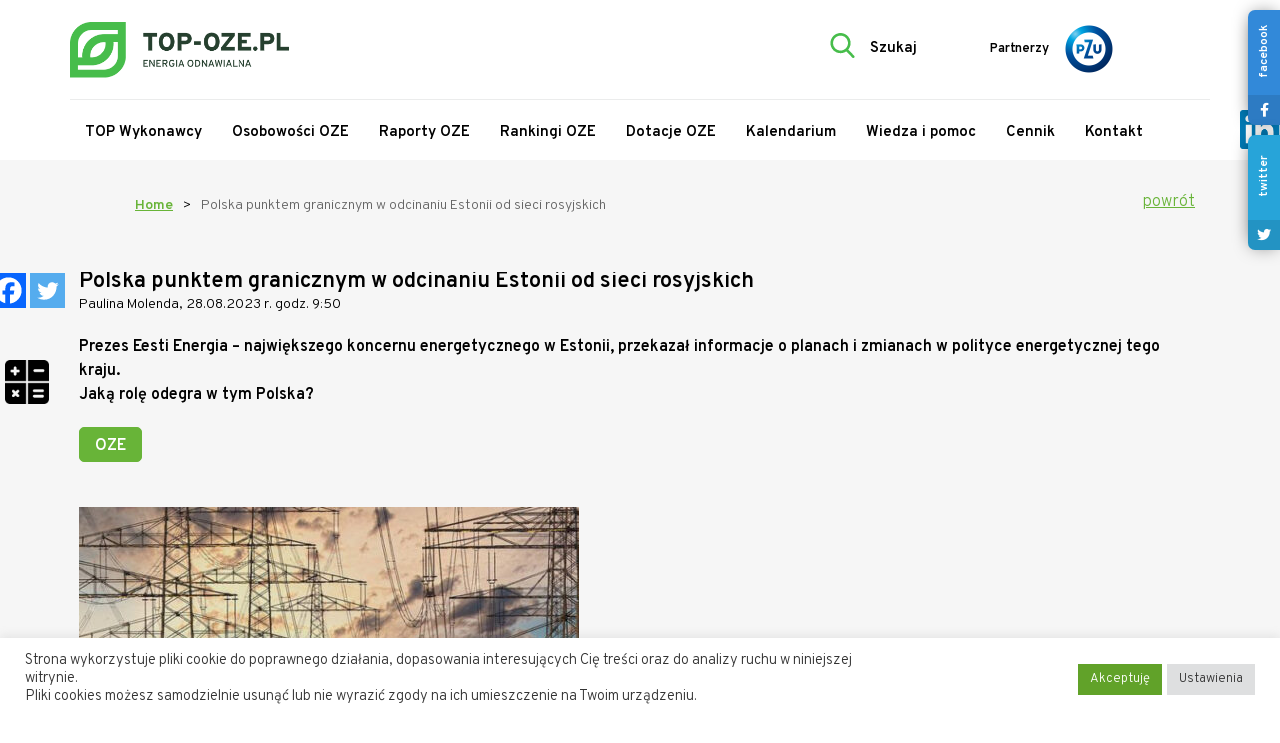

--- FILE ---
content_type: text/html; charset=UTF-8
request_url: https://top-oze.pl/polska-punktem-granicznym-w-odcinaniu-estonii-od-sieci-rosyjskich/
body_size: 22259
content:
<!DOCTYPE html> <!--[if IE 7]><html class="ie ie7" lang="pl-PL"> <![endif]--> <!--[if IE 8]><html class="ie ie8" lang="pl-PL"> <![endif]--> <!--[if !(IE 7) | !(IE 8)  ]><!--><html lang="pl-PL"> <!--<![endif]--><head><meta charset="UTF-8" /><meta name="viewport" content="width=device-width, initial-scale=1.0" /><meta name="format-detection" content="telephone=no"><link rel="profile" href="https://gmpg.org/xfn/11" /><link rel="pingback" href="https://top-oze.pl/xmlrpc.php" /><link rel="shortcut icon" href="https://top-oze.pl/wp-content/themes/bazinga/images/favicon.png" /> <script type="text/javascript" src=https://app.getresponse.com/view_webform_v2.js?u=yW2P5&webforms_id=Ba4bM data-webform-id="Ba4bM"></script>  <script>!function(f,b,e,v,n,t,s)
{if(f.fbq)return;n=f.fbq=function(){n.callMethod?
n.callMethod.apply(n,arguments):n.queue.push(arguments)};
if(!f._fbq)f._fbq=n;n.push=n;n.loaded=!0;n.version='2.0';
n.queue=[];t=b.createElement(e);t.async=!0;
t.src=v;s=b.getElementsByTagName(e)[0];
s.parentNode.insertBefore(t,s)}(window,document,'script',
'https://connect.facebook.net/en_US/fbevents.js');
 
fbq('init', '759272474769364');
fbq('track', 'PageView');</script> <noscript> <img height="1" width="1"
src="https://www.facebook.com/tr?id=759272474769364&ev=PageView
&noscript=1"/> </noscript>  <script async src="https://www.googletagmanager.com/gtag/js?id=G-JHQNQH0NQW"></script> <script>window.dataLayer = window.dataLayer || [];

  function gtag(){dataLayer.push(arguments);}

  gtag('js', new Date());

 

  gtag('config', 'G-JHQNQH0NQW');</script> <meta name='robots' content='index, follow, max-image-preview:large, max-snippet:-1, max-video-preview:-1' /><style>img:is([sizes="auto" i], [sizes^="auto," i]) { contain-intrinsic-size: 3000px 1500px }</style><link media="all" href="https://top-oze.pl/wp-content/cache/autoptimize/css/autoptimize_e679e8d971fda17714c02ae100b235af.css" rel="stylesheet"><link media="print" href="https://top-oze.pl/wp-content/cache/autoptimize/css/autoptimize_f8b91b0e60520b6787c8a6b117d6f2d2.css" rel="stylesheet"><title>Polska punktem granicznym w odcinaniu Estonii od sieci rosyjskich - Branża OZE w Polsce | Top-Oze</title><meta name="description" content="Prezes największego koncernu energetycznego w Estonii przekazał informacje o zmianach w polityce energetycznej. Jaką rolę odegra Polska?" /><link rel="canonical" href="https://top-oze.pl/polska-punktem-granicznym-w-odcinaniu-estonii-od-sieci-rosyjskich/" /><meta property="og:locale" content="pl_PL" /><meta property="og:type" content="article" /><meta property="og:title" content="Polska punktem granicznym w odcinaniu Estonii od sieci rosyjskich - Branża OZE w Polsce | Top-Oze" /><meta property="og:description" content="Prezes największego koncernu energetycznego w Estonii przekazał informacje o zmianach w polityce energetycznej. Jaką rolę odegra Polska?" /><meta property="og:url" content="https://top-oze.pl/polska-punktem-granicznym-w-odcinaniu-estonii-od-sieci-rosyjskich/" /><meta property="og:site_name" content="Branża OZE w Polsce | Top-Oze" /><meta property="article:published_time" content="2023-08-28T07:51:07+00:00" /><meta property="article:modified_time" content="2023-08-28T07:51:35+00:00" /><meta property="og:image" content="https://top-oze.pl/wp-content/uploads/2023/08/800x445_energetyka-073.jpg" /><meta property="og:image:width" content="800" /><meta property="og:image:height" content="445" /><meta property="og:image:type" content="image/jpeg" /><meta name="author" content="Paulina Molenda" /><meta name="twitter:card" content="summary_large_image" /><meta name="twitter:label1" content="Napisane przez" /><meta name="twitter:data1" content="Paulina Molenda" /><meta name="twitter:label2" content="Szacowany czas czytania" /><meta name="twitter:data2" content="2 minuty" /> <script type="application/ld+json" class="yoast-schema-graph">{"@context":"https://schema.org","@graph":[{"@type":"WebPage","@id":"https://top-oze.pl/polska-punktem-granicznym-w-odcinaniu-estonii-od-sieci-rosyjskich/","url":"https://top-oze.pl/polska-punktem-granicznym-w-odcinaniu-estonii-od-sieci-rosyjskich/","name":"Polska punktem granicznym w odcinaniu Estonii od sieci rosyjskich - Branża OZE w Polsce | Top-Oze","isPartOf":{"@id":"https://top-oze.pl/#website"},"primaryImageOfPage":{"@id":"https://top-oze.pl/polska-punktem-granicznym-w-odcinaniu-estonii-od-sieci-rosyjskich/#primaryimage"},"image":{"@id":"https://top-oze.pl/polska-punktem-granicznym-w-odcinaniu-estonii-od-sieci-rosyjskich/#primaryimage"},"thumbnailUrl":"https://top-oze.pl/wp-content/uploads/2023/08/800x445_energetyka-073.jpg","datePublished":"2023-08-28T07:51:07+00:00","dateModified":"2023-08-28T07:51:35+00:00","author":{"@id":"https://top-oze.pl/#/schema/person/3cc6985f60542bf9aff3886cd04c588d"},"description":"Prezes największego koncernu energetycznego w Estonii przekazał informacje o zmianach w polityce energetycznej. Jaką rolę odegra Polska?","breadcrumb":{"@id":"https://top-oze.pl/polska-punktem-granicznym-w-odcinaniu-estonii-od-sieci-rosyjskich/#breadcrumb"},"inLanguage":"pl-PL","potentialAction":[{"@type":"ReadAction","target":["https://top-oze.pl/polska-punktem-granicznym-w-odcinaniu-estonii-od-sieci-rosyjskich/"]}]},{"@type":"ImageObject","inLanguage":"pl-PL","@id":"https://top-oze.pl/polska-punktem-granicznym-w-odcinaniu-estonii-od-sieci-rosyjskich/#primaryimage","url":"https://top-oze.pl/wp-content/uploads/2023/08/800x445_energetyka-073.jpg","contentUrl":"https://top-oze.pl/wp-content/uploads/2023/08/800x445_energetyka-073.jpg","width":800,"height":445,"caption":"Created with GIMP"},{"@type":"BreadcrumbList","@id":"https://top-oze.pl/polska-punktem-granicznym-w-odcinaniu-estonii-od-sieci-rosyjskich/#breadcrumb","itemListElement":[{"@type":"ListItem","position":1,"name":"Strona główna","item":"https://top-oze.pl/"},{"@type":"ListItem","position":2,"name":"Polska punktem granicznym w odcinaniu Estonii od sieci rosyjskich"}]},{"@type":"WebSite","@id":"https://top-oze.pl/#website","url":"https://top-oze.pl/","name":"Branża OZE w Polsce | Top-Oze","description":"","potentialAction":[{"@type":"SearchAction","target":{"@type":"EntryPoint","urlTemplate":"https://top-oze.pl/?s={search_term_string}"},"query-input":{"@type":"PropertyValueSpecification","valueRequired":true,"valueName":"search_term_string"}}],"inLanguage":"pl-PL"},{"@type":"Person","@id":"https://top-oze.pl/#/schema/person/3cc6985f60542bf9aff3886cd04c588d","name":"Paulina Molenda","image":{"@type":"ImageObject","inLanguage":"pl-PL","@id":"https://top-oze.pl/#/schema/person/image/","url":"https://secure.gravatar.com/avatar/916f8f7d88a3346487c4b6b61edc26a8?s=96&d=mm&r=g","contentUrl":"https://secure.gravatar.com/avatar/916f8f7d88a3346487c4b6b61edc26a8?s=96&d=mm&r=g","caption":"Paulina Molenda"},"sameAs":["https://marketingrelacji.com/"],"url":"https://top-oze.pl/author/paulina-molenda/"}]}</script> <link rel='dns-prefetch' href='//cdnjs.cloudflare.com' /><link rel="alternate" type="application/rss+xml" title="Branża OZE w Polsce | Top-Oze &raquo; Kanał z wpisami" href="https://top-oze.pl/feed/" /> <script>window._wpemojiSettings = {"baseUrl":"https:\/\/s.w.org\/images\/core\/emoji\/15.0.3\/72x72\/","ext":".png","svgUrl":"https:\/\/s.w.org\/images\/core\/emoji\/15.0.3\/svg\/","svgExt":".svg","source":{"concatemoji":"https:\/\/top-oze.pl\/wp-includes\/js\/wp-emoji-release.min.js?ver=6.7.4"}};
/*! This file is auto-generated */
!function(i,n){var o,s,e;function c(e){try{var t={supportTests:e,timestamp:(new Date).valueOf()};sessionStorage.setItem(o,JSON.stringify(t))}catch(e){}}function p(e,t,n){e.clearRect(0,0,e.canvas.width,e.canvas.height),e.fillText(t,0,0);var t=new Uint32Array(e.getImageData(0,0,e.canvas.width,e.canvas.height).data),r=(e.clearRect(0,0,e.canvas.width,e.canvas.height),e.fillText(n,0,0),new Uint32Array(e.getImageData(0,0,e.canvas.width,e.canvas.height).data));return t.every(function(e,t){return e===r[t]})}function u(e,t,n){switch(t){case"flag":return n(e,"\ud83c\udff3\ufe0f\u200d\u26a7\ufe0f","\ud83c\udff3\ufe0f\u200b\u26a7\ufe0f")?!1:!n(e,"\ud83c\uddfa\ud83c\uddf3","\ud83c\uddfa\u200b\ud83c\uddf3")&&!n(e,"\ud83c\udff4\udb40\udc67\udb40\udc62\udb40\udc65\udb40\udc6e\udb40\udc67\udb40\udc7f","\ud83c\udff4\u200b\udb40\udc67\u200b\udb40\udc62\u200b\udb40\udc65\u200b\udb40\udc6e\u200b\udb40\udc67\u200b\udb40\udc7f");case"emoji":return!n(e,"\ud83d\udc26\u200d\u2b1b","\ud83d\udc26\u200b\u2b1b")}return!1}function f(e,t,n){var r="undefined"!=typeof WorkerGlobalScope&&self instanceof WorkerGlobalScope?new OffscreenCanvas(300,150):i.createElement("canvas"),a=r.getContext("2d",{willReadFrequently:!0}),o=(a.textBaseline="top",a.font="600 32px Arial",{});return e.forEach(function(e){o[e]=t(a,e,n)}),o}function t(e){var t=i.createElement("script");t.src=e,t.defer=!0,i.head.appendChild(t)}"undefined"!=typeof Promise&&(o="wpEmojiSettingsSupports",s=["flag","emoji"],n.supports={everything:!0,everythingExceptFlag:!0},e=new Promise(function(e){i.addEventListener("DOMContentLoaded",e,{once:!0})}),new Promise(function(t){var n=function(){try{var e=JSON.parse(sessionStorage.getItem(o));if("object"==typeof e&&"number"==typeof e.timestamp&&(new Date).valueOf()<e.timestamp+604800&&"object"==typeof e.supportTests)return e.supportTests}catch(e){}return null}();if(!n){if("undefined"!=typeof Worker&&"undefined"!=typeof OffscreenCanvas&&"undefined"!=typeof URL&&URL.createObjectURL&&"undefined"!=typeof Blob)try{var e="postMessage("+f.toString()+"("+[JSON.stringify(s),u.toString(),p.toString()].join(",")+"));",r=new Blob([e],{type:"text/javascript"}),a=new Worker(URL.createObjectURL(r),{name:"wpTestEmojiSupports"});return void(a.onmessage=function(e){c(n=e.data),a.terminate(),t(n)})}catch(e){}c(n=f(s,u,p))}t(n)}).then(function(e){for(var t in e)n.supports[t]=e[t],n.supports.everything=n.supports.everything&&n.supports[t],"flag"!==t&&(n.supports.everythingExceptFlag=n.supports.everythingExceptFlag&&n.supports[t]);n.supports.everythingExceptFlag=n.supports.everythingExceptFlag&&!n.supports.flag,n.DOMReady=!1,n.readyCallback=function(){n.DOMReady=!0}}).then(function(){return e}).then(function(){var e;n.supports.everything||(n.readyCallback(),(e=n.source||{}).concatemoji?t(e.concatemoji):e.wpemoji&&e.twemoji&&(t(e.twemoji),t(e.wpemoji)))}))}((window,document),window._wpemojiSettings);</script> <style id='wp-emoji-styles-inline-css'>img.wp-smiley, img.emoji {
		display: inline !important;
		border: none !important;
		box-shadow: none !important;
		height: 1em !important;
		width: 1em !important;
		margin: 0 0.07em !important;
		vertical-align: -0.1em !important;
		background: none !important;
		padding: 0 !important;
	}</style><style id='classic-theme-styles-inline-css'>/*! This file is auto-generated */
.wp-block-button__link{color:#fff;background-color:#32373c;border-radius:9999px;box-shadow:none;text-decoration:none;padding:calc(.667em + 2px) calc(1.333em + 2px);font-size:1.125em}.wp-block-file__button{background:#32373c;color:#fff;text-decoration:none}</style><style id='global-styles-inline-css'>:root{--wp--preset--aspect-ratio--square: 1;--wp--preset--aspect-ratio--4-3: 4/3;--wp--preset--aspect-ratio--3-4: 3/4;--wp--preset--aspect-ratio--3-2: 3/2;--wp--preset--aspect-ratio--2-3: 2/3;--wp--preset--aspect-ratio--16-9: 16/9;--wp--preset--aspect-ratio--9-16: 9/16;--wp--preset--color--black: #000000;--wp--preset--color--cyan-bluish-gray: #abb8c3;--wp--preset--color--white: #ffffff;--wp--preset--color--pale-pink: #f78da7;--wp--preset--color--vivid-red: #cf2e2e;--wp--preset--color--luminous-vivid-orange: #ff6900;--wp--preset--color--luminous-vivid-amber: #fcb900;--wp--preset--color--light-green-cyan: #7bdcb5;--wp--preset--color--vivid-green-cyan: #00d084;--wp--preset--color--pale-cyan-blue: #8ed1fc;--wp--preset--color--vivid-cyan-blue: #0693e3;--wp--preset--color--vivid-purple: #9b51e0;--wp--preset--color--accent: #cd2653;--wp--preset--color--primary: #000000;--wp--preset--color--secondary: #6d6d6d;--wp--preset--color--subtle-background: #dcd7ca;--wp--preset--color--background: #f5efe0;--wp--preset--gradient--vivid-cyan-blue-to-vivid-purple: linear-gradient(135deg,rgba(6,147,227,1) 0%,rgb(155,81,224) 100%);--wp--preset--gradient--light-green-cyan-to-vivid-green-cyan: linear-gradient(135deg,rgb(122,220,180) 0%,rgb(0,208,130) 100%);--wp--preset--gradient--luminous-vivid-amber-to-luminous-vivid-orange: linear-gradient(135deg,rgba(252,185,0,1) 0%,rgba(255,105,0,1) 100%);--wp--preset--gradient--luminous-vivid-orange-to-vivid-red: linear-gradient(135deg,rgba(255,105,0,1) 0%,rgb(207,46,46) 100%);--wp--preset--gradient--very-light-gray-to-cyan-bluish-gray: linear-gradient(135deg,rgb(238,238,238) 0%,rgb(169,184,195) 100%);--wp--preset--gradient--cool-to-warm-spectrum: linear-gradient(135deg,rgb(74,234,220) 0%,rgb(151,120,209) 20%,rgb(207,42,186) 40%,rgb(238,44,130) 60%,rgb(251,105,98) 80%,rgb(254,248,76) 100%);--wp--preset--gradient--blush-light-purple: linear-gradient(135deg,rgb(255,206,236) 0%,rgb(152,150,240) 100%);--wp--preset--gradient--blush-bordeaux: linear-gradient(135deg,rgb(254,205,165) 0%,rgb(254,45,45) 50%,rgb(107,0,62) 100%);--wp--preset--gradient--luminous-dusk: linear-gradient(135deg,rgb(255,203,112) 0%,rgb(199,81,192) 50%,rgb(65,88,208) 100%);--wp--preset--gradient--pale-ocean: linear-gradient(135deg,rgb(255,245,203) 0%,rgb(182,227,212) 50%,rgb(51,167,181) 100%);--wp--preset--gradient--electric-grass: linear-gradient(135deg,rgb(202,248,128) 0%,rgb(113,206,126) 100%);--wp--preset--gradient--midnight: linear-gradient(135deg,rgb(2,3,129) 0%,rgb(40,116,252) 100%);--wp--preset--font-size--small: 18px;--wp--preset--font-size--medium: 20px;--wp--preset--font-size--large: 26.25px;--wp--preset--font-size--x-large: 42px;--wp--preset--font-size--normal: 21px;--wp--preset--font-size--larger: 32px;--wp--preset--spacing--20: 0.44rem;--wp--preset--spacing--30: 0.67rem;--wp--preset--spacing--40: 1rem;--wp--preset--spacing--50: 1.5rem;--wp--preset--spacing--60: 2.25rem;--wp--preset--spacing--70: 3.38rem;--wp--preset--spacing--80: 5.06rem;--wp--preset--shadow--natural: 6px 6px 9px rgba(0, 0, 0, 0.2);--wp--preset--shadow--deep: 12px 12px 50px rgba(0, 0, 0, 0.4);--wp--preset--shadow--sharp: 6px 6px 0px rgba(0, 0, 0, 0.2);--wp--preset--shadow--outlined: 6px 6px 0px -3px rgba(255, 255, 255, 1), 6px 6px rgba(0, 0, 0, 1);--wp--preset--shadow--crisp: 6px 6px 0px rgba(0, 0, 0, 1);}:where(.is-layout-flex){gap: 0.5em;}:where(.is-layout-grid){gap: 0.5em;}body .is-layout-flex{display: flex;}.is-layout-flex{flex-wrap: wrap;align-items: center;}.is-layout-flex > :is(*, div){margin: 0;}body .is-layout-grid{display: grid;}.is-layout-grid > :is(*, div){margin: 0;}:where(.wp-block-columns.is-layout-flex){gap: 2em;}:where(.wp-block-columns.is-layout-grid){gap: 2em;}:where(.wp-block-post-template.is-layout-flex){gap: 1.25em;}:where(.wp-block-post-template.is-layout-grid){gap: 1.25em;}.has-black-color{color: var(--wp--preset--color--black) !important;}.has-cyan-bluish-gray-color{color: var(--wp--preset--color--cyan-bluish-gray) !important;}.has-white-color{color: var(--wp--preset--color--white) !important;}.has-pale-pink-color{color: var(--wp--preset--color--pale-pink) !important;}.has-vivid-red-color{color: var(--wp--preset--color--vivid-red) !important;}.has-luminous-vivid-orange-color{color: var(--wp--preset--color--luminous-vivid-orange) !important;}.has-luminous-vivid-amber-color{color: var(--wp--preset--color--luminous-vivid-amber) !important;}.has-light-green-cyan-color{color: var(--wp--preset--color--light-green-cyan) !important;}.has-vivid-green-cyan-color{color: var(--wp--preset--color--vivid-green-cyan) !important;}.has-pale-cyan-blue-color{color: var(--wp--preset--color--pale-cyan-blue) !important;}.has-vivid-cyan-blue-color{color: var(--wp--preset--color--vivid-cyan-blue) !important;}.has-vivid-purple-color{color: var(--wp--preset--color--vivid-purple) !important;}.has-black-background-color{background-color: var(--wp--preset--color--black) !important;}.has-cyan-bluish-gray-background-color{background-color: var(--wp--preset--color--cyan-bluish-gray) !important;}.has-white-background-color{background-color: var(--wp--preset--color--white) !important;}.has-pale-pink-background-color{background-color: var(--wp--preset--color--pale-pink) !important;}.has-vivid-red-background-color{background-color: var(--wp--preset--color--vivid-red) !important;}.has-luminous-vivid-orange-background-color{background-color: var(--wp--preset--color--luminous-vivid-orange) !important;}.has-luminous-vivid-amber-background-color{background-color: var(--wp--preset--color--luminous-vivid-amber) !important;}.has-light-green-cyan-background-color{background-color: var(--wp--preset--color--light-green-cyan) !important;}.has-vivid-green-cyan-background-color{background-color: var(--wp--preset--color--vivid-green-cyan) !important;}.has-pale-cyan-blue-background-color{background-color: var(--wp--preset--color--pale-cyan-blue) !important;}.has-vivid-cyan-blue-background-color{background-color: var(--wp--preset--color--vivid-cyan-blue) !important;}.has-vivid-purple-background-color{background-color: var(--wp--preset--color--vivid-purple) !important;}.has-black-border-color{border-color: var(--wp--preset--color--black) !important;}.has-cyan-bluish-gray-border-color{border-color: var(--wp--preset--color--cyan-bluish-gray) !important;}.has-white-border-color{border-color: var(--wp--preset--color--white) !important;}.has-pale-pink-border-color{border-color: var(--wp--preset--color--pale-pink) !important;}.has-vivid-red-border-color{border-color: var(--wp--preset--color--vivid-red) !important;}.has-luminous-vivid-orange-border-color{border-color: var(--wp--preset--color--luminous-vivid-orange) !important;}.has-luminous-vivid-amber-border-color{border-color: var(--wp--preset--color--luminous-vivid-amber) !important;}.has-light-green-cyan-border-color{border-color: var(--wp--preset--color--light-green-cyan) !important;}.has-vivid-green-cyan-border-color{border-color: var(--wp--preset--color--vivid-green-cyan) !important;}.has-pale-cyan-blue-border-color{border-color: var(--wp--preset--color--pale-cyan-blue) !important;}.has-vivid-cyan-blue-border-color{border-color: var(--wp--preset--color--vivid-cyan-blue) !important;}.has-vivid-purple-border-color{border-color: var(--wp--preset--color--vivid-purple) !important;}.has-vivid-cyan-blue-to-vivid-purple-gradient-background{background: var(--wp--preset--gradient--vivid-cyan-blue-to-vivid-purple) !important;}.has-light-green-cyan-to-vivid-green-cyan-gradient-background{background: var(--wp--preset--gradient--light-green-cyan-to-vivid-green-cyan) !important;}.has-luminous-vivid-amber-to-luminous-vivid-orange-gradient-background{background: var(--wp--preset--gradient--luminous-vivid-amber-to-luminous-vivid-orange) !important;}.has-luminous-vivid-orange-to-vivid-red-gradient-background{background: var(--wp--preset--gradient--luminous-vivid-orange-to-vivid-red) !important;}.has-very-light-gray-to-cyan-bluish-gray-gradient-background{background: var(--wp--preset--gradient--very-light-gray-to-cyan-bluish-gray) !important;}.has-cool-to-warm-spectrum-gradient-background{background: var(--wp--preset--gradient--cool-to-warm-spectrum) !important;}.has-blush-light-purple-gradient-background{background: var(--wp--preset--gradient--blush-light-purple) !important;}.has-blush-bordeaux-gradient-background{background: var(--wp--preset--gradient--blush-bordeaux) !important;}.has-luminous-dusk-gradient-background{background: var(--wp--preset--gradient--luminous-dusk) !important;}.has-pale-ocean-gradient-background{background: var(--wp--preset--gradient--pale-ocean) !important;}.has-electric-grass-gradient-background{background: var(--wp--preset--gradient--electric-grass) !important;}.has-midnight-gradient-background{background: var(--wp--preset--gradient--midnight) !important;}.has-small-font-size{font-size: var(--wp--preset--font-size--small) !important;}.has-medium-font-size{font-size: var(--wp--preset--font-size--medium) !important;}.has-large-font-size{font-size: var(--wp--preset--font-size--large) !important;}.has-x-large-font-size{font-size: var(--wp--preset--font-size--x-large) !important;}
:where(.wp-block-post-template.is-layout-flex){gap: 1.25em;}:where(.wp-block-post-template.is-layout-grid){gap: 1.25em;}
:where(.wp-block-columns.is-layout-flex){gap: 2em;}:where(.wp-block-columns.is-layout-grid){gap: 2em;}
:root :where(.wp-block-pullquote){font-size: 1.5em;line-height: 1.6;}</style><link rel='stylesheet' id='social-widget-font-awesome-css' href='https://cdnjs.cloudflare.com/ajax/libs/font-awesome/5.14.0/css/all.min.css?ver=6.7.4' media='all' /><style id='twentytwenty-style-inline-css'>.color-accent,.color-accent-hover:hover,.color-accent-hover:focus,:root .has-accent-color,.has-drop-cap:not(:focus):first-letter,.wp-block-button.is-style-outline,a { color: #cd2653; }blockquote,.border-color-accent,.border-color-accent-hover:hover,.border-color-accent-hover:focus { border-color: #cd2653; }button,.button,.faux-button,.wp-block-button__link,.wp-block-file .wp-block-file__button,input[type="button"],input[type="reset"],input[type="submit"],.bg-accent,.bg-accent-hover:hover,.bg-accent-hover:focus,:root .has-accent-background-color,.comment-reply-link { background-color: #cd2653; }.fill-children-accent,.fill-children-accent * { fill: #cd2653; }body,.entry-title a,:root .has-primary-color { color: #000000; }:root .has-primary-background-color { background-color: #000000; }cite,figcaption,.wp-caption-text,.post-meta,.entry-content .wp-block-archives li,.entry-content .wp-block-categories li,.entry-content .wp-block-latest-posts li,.wp-block-latest-comments__comment-date,.wp-block-latest-posts__post-date,.wp-block-embed figcaption,.wp-block-image figcaption,.wp-block-pullquote cite,.comment-metadata,.comment-respond .comment-notes,.comment-respond .logged-in-as,.pagination .dots,.entry-content hr:not(.has-background),hr.styled-separator,:root .has-secondary-color { color: #6d6d6d; }:root .has-secondary-background-color { background-color: #6d6d6d; }pre,fieldset,input,textarea,table,table *,hr { border-color: #dcd7ca; }caption,code,code,kbd,samp,.wp-block-table.is-style-stripes tbody tr:nth-child(odd),:root .has-subtle-background-background-color { background-color: #dcd7ca; }.wp-block-table.is-style-stripes { border-bottom-color: #dcd7ca; }.wp-block-latest-posts.is-grid li { border-top-color: #dcd7ca; }:root .has-subtle-background-color { color: #dcd7ca; }body:not(.overlay-header) .primary-menu > li > a,body:not(.overlay-header) .primary-menu > li > .icon,.modal-menu a,.footer-menu a, .footer-widgets a:where(:not(.wp-block-button__link)),#site-footer .wp-block-button.is-style-outline,.wp-block-pullquote:before,.singular:not(.overlay-header) .entry-header a,.archive-header a,.header-footer-group .color-accent,.header-footer-group .color-accent-hover:hover { color: #cd2653; }.social-icons a,#site-footer button:not(.toggle),#site-footer .button,#site-footer .faux-button,#site-footer .wp-block-button__link,#site-footer .wp-block-file__button,#site-footer input[type="button"],#site-footer input[type="reset"],#site-footer input[type="submit"] { background-color: #cd2653; }.header-footer-group,body:not(.overlay-header) #site-header .toggle,.menu-modal .toggle { color: #000000; }body:not(.overlay-header) .primary-menu ul { background-color: #000000; }body:not(.overlay-header) .primary-menu > li > ul:after { border-bottom-color: #000000; }body:not(.overlay-header) .primary-menu ul ul:after { border-left-color: #000000; }.site-description,body:not(.overlay-header) .toggle-inner .toggle-text,.widget .post-date,.widget .rss-date,.widget_archive li,.widget_categories li,.widget cite,.widget_pages li,.widget_meta li,.widget_nav_menu li,.powered-by-wordpress,.footer-credits .privacy-policy,.to-the-top,.singular .entry-header .post-meta,.singular:not(.overlay-header) .entry-header .post-meta a { color: #6d6d6d; }.header-footer-group pre,.header-footer-group fieldset,.header-footer-group input,.header-footer-group textarea,.header-footer-group table,.header-footer-group table *,.footer-nav-widgets-wrapper,#site-footer,.menu-modal nav *,.footer-widgets-outer-wrapper,.footer-top { border-color: #dcd7ca; }.header-footer-group table caption,body:not(.overlay-header) .header-inner .toggle-wrapper::before { background-color: #dcd7ca; }</style><style id='heateor_sss_frontend_css-inline-css'>.heateor_sss_button_instagram span.heateor_sss_svg,a.heateor_sss_instagram span.heateor_sss_svg{background:radial-gradient(circle at 30% 107%,#fdf497 0,#fdf497 5%,#fd5949 45%,#d6249f 60%,#285aeb 90%)}.heateor_sss_horizontal_sharing .heateor_sss_svg,.heateor_sss_standard_follow_icons_container .heateor_sss_svg{color:#fff;border-width:0px;border-style:solid;border-color:transparent}.heateor_sss_horizontal_sharing .heateorSssTCBackground{color:#666}.heateor_sss_horizontal_sharing span.heateor_sss_svg:hover,.heateor_sss_standard_follow_icons_container span.heateor_sss_svg:hover{border-color:transparent;}.heateor_sss_vertical_sharing span.heateor_sss_svg,.heateor_sss_floating_follow_icons_container span.heateor_sss_svg{color:#fff;border-width:0px;border-style:solid;border-color:transparent;}.heateor_sss_vertical_sharing .heateorSssTCBackground{color:#666;}.heateor_sss_vertical_sharing span.heateor_sss_svg:hover,.heateor_sss_floating_follow_icons_container span.heateor_sss_svg:hover{border-color:transparent;}@media screen and (max-width:783px) {.heateor_sss_vertical_sharing{display:none!important}}</style> <script type="text/javascript">window._nslDOMReady = function (callback) {
                if ( document.readyState === "complete" || document.readyState === "interactive" ) {
                    callback();
                } else {
                    document.addEventListener( "DOMContentLoaded", callback );
                }
            };</script><script src="https://top-oze.pl/wp-includes/js/jquery/jquery.min.js?ver=3.7.1" id="jquery-core-js"></script> <script id="cookie-law-info-js-extra">var Cli_Data = {"nn_cookie_ids":[],"cookielist":[],"non_necessary_cookies":[],"ccpaEnabled":"","ccpaRegionBased":"","ccpaBarEnabled":"","strictlyEnabled":["necessary","obligatoire"],"ccpaType":"gdpr","js_blocking":"1","custom_integration":"","triggerDomRefresh":"","secure_cookies":""};
var cli_cookiebar_settings = {"animate_speed_hide":"500","animate_speed_show":"500","background":"#FFF","border":"#b1a6a6c2","border_on":"","button_1_button_colour":"#61a229","button_1_button_hover":"#4e8221","button_1_link_colour":"#fff","button_1_as_button":"1","button_1_new_win":"","button_2_button_colour":"#333","button_2_button_hover":"#292929","button_2_link_colour":"#444","button_2_as_button":"","button_2_hidebar":"1","button_3_button_colour":"#dedfe0","button_3_button_hover":"#b2b2b3","button_3_link_colour":"#333333","button_3_as_button":"1","button_3_new_win":"","button_4_button_colour":"#dedfe0","button_4_button_hover":"#b2b2b3","button_4_link_colour":"#333333","button_4_as_button":"1","button_7_button_colour":"#61a229","button_7_button_hover":"#4e8221","button_7_link_colour":"#fff","button_7_as_button":"1","button_7_new_win":"","font_family":"inherit","header_fix":"","notify_animate_hide":"1","notify_animate_show":"","notify_div_id":"#cookie-law-info-bar","notify_position_horizontal":"right","notify_position_vertical":"bottom","scroll_close":"","scroll_close_reload":"","accept_close_reload":"","reject_close_reload":"","showagain_tab":"","showagain_background":"#fff","showagain_border":"#000","showagain_div_id":"#cookie-law-info-again","showagain_x_position":"100px","text":"#333333","show_once_yn":"","show_once":"10000","logging_on":"","as_popup":"","popup_overlay":"1","bar_heading_text":"","cookie_bar_as":"banner","popup_showagain_position":"bottom-right","widget_position":"left"};
var log_object = {"ajax_url":"https:\/\/top-oze.pl\/wp-admin\/admin-ajax.php"};</script> <link rel="https://api.w.org/" href="https://top-oze.pl/wp-json/" /><link rel="alternate" title="JSON" type="application/json" href="https://top-oze.pl/wp-json/wp/v2/posts/7590" /><link rel="EditURI" type="application/rsd+xml" title="RSD" href="https://top-oze.pl/xmlrpc.php?rsd" /><meta name="generator" content="WordPress 6.7.4" /><link rel='shortlink' href='https://top-oze.pl/?p=7590' /><link rel="alternate" title="oEmbed (JSON)" type="application/json+oembed" href="https://top-oze.pl/wp-json/oembed/1.0/embed?url=https%3A%2F%2Ftop-oze.pl%2Fpolska-punktem-granicznym-w-odcinaniu-estonii-od-sieci-rosyjskich%2F" /><link rel="alternate" title="oEmbed (XML)" type="text/xml+oembed" href="https://top-oze.pl/wp-json/oembed/1.0/embed?url=https%3A%2F%2Ftop-oze.pl%2Fpolska-punktem-granicznym-w-odcinaniu-estonii-od-sieci-rosyjskich%2F&#038;format=xml" /> <script>document.documentElement.className = document.documentElement.className.replace( 'no-js', 'js' );</script> <meta name="onesignal" content="wordpress-plugin"/> <script>window.OneSignalDeferred = window.OneSignalDeferred || [];

      OneSignalDeferred.push(function(OneSignal) {
        var oneSignal_options = {};
        window._oneSignalInitOptions = oneSignal_options;

        oneSignal_options['serviceWorkerParam'] = { scope: '/wp-content/plugins/onesignal-free-web-push-notifications/sdk_files/push/onesignal/' };
oneSignal_options['serviceWorkerPath'] = 'OneSignalSDKWorker.js';

        OneSignal.Notifications.setDefaultUrl("https://top-oze.pl");

        oneSignal_options['wordpress'] = true;
oneSignal_options['appId'] = 'e08d85ba-b98b-4083-80d8-cd4f20db5bab';
oneSignal_options['allowLocalhostAsSecureOrigin'] = true;
oneSignal_options['welcomeNotification'] = { };
oneSignal_options['welcomeNotification']['title'] = "";
oneSignal_options['welcomeNotification']['message'] = "Dziękujemy za zapisanie się na powiadomienia!";
oneSignal_options['path'] = "https://top-oze.pl/wp-content/plugins/onesignal-free-web-push-notifications/sdk_files/";
oneSignal_options['safari_web_id'] = "web.onesignal.auto.50aab334-fdef-4f2b-a12a-95c1e616813d";
oneSignal_options['promptOptions'] = { };
oneSignal_options['promptOptions']['actionMessage'] = "Chcielibyśmy pokazywać Ci powiadomienia dotyczące naszych aktualności.";
oneSignal_options['promptOptions']['exampleNotificationTitleDesktop'] = "To jest przykładowe powiadomienie";
oneSignal_options['promptOptions']['exampleNotificationMessageDesktop'] = "Powiadomienia będą się pojawiać na Twoim ekranie";
oneSignal_options['promptOptions']['exampleNotificationTitleMobile'] = "Przykładowe powiadomienie";
oneSignal_options['promptOptions']['exampleNotificationMessageMobile'] = "Powiadomienia będą się pojawiać na Twoim urządzeniu";
oneSignal_options['promptOptions']['exampleNotificationCaption'] = "(możesz się wypisać w każdej chwili)";
oneSignal_options['promptOptions']['acceptButtonText'] = "ZGADZAM SIĘ";
oneSignal_options['promptOptions']['cancelButtonText'] = "NIE, DZIĘKUJĘ";
oneSignal_options['promptOptions']['siteName'] = "https://top-oze.pl";
oneSignal_options['promptOptions']['autoAcceptTitle'] = "Zgadzam się";
oneSignal_options['notifyButton'] = { };
oneSignal_options['notifyButton']['enable'] = true;
oneSignal_options['notifyButton']['position'] = 'bottom-left';
oneSignal_options['notifyButton']['theme'] = 'default';
oneSignal_options['notifyButton']['size'] = 'medium';
oneSignal_options['notifyButton']['showCredit'] = false;
oneSignal_options['notifyButton']['text'] = {};
oneSignal_options['notifyButton']['text']['tip.state.unsubscribed'] = 'Zapisz się na powiadomienia';
oneSignal_options['notifyButton']['text']['tip.state.subscribed'] = 'Jesteś zapisany na powiadomienia.';
oneSignal_options['notifyButton']['text']['tip.state.blocked'] = 'Powiadomienia zablokowane.';
oneSignal_options['notifyButton']['text']['message.action.subscribed'] = 'Dziękujemy za wypisanie się z powiadomień.';
oneSignal_options['notifyButton']['text']['message.action.resubscribed'] = 'Jesteś zapisany na powiadomienia.';
oneSignal_options['notifyButton']['text']['message.action.unsubscribed'] = 'Nie będziesz już otrzymywać powiadomień.';
oneSignal_options['notifyButton']['text']['dialog.main.title'] = 'Zarządzaj powiadomieniami';
oneSignal_options['notifyButton']['text']['dialog.main.button.subscribe'] = 'ZAPISZ SIĘ';
oneSignal_options['notifyButton']['text']['dialog.main.button.unsubscribe'] = 'ZREZYGNUJ';
oneSignal_options['notifyButton']['text']['dialog.blocked.title'] = 'Odblokuj powiadomienia';
oneSignal_options['notifyButton']['text']['dialog.blocked.message'] = 'Podążaj za tymi instrukcjami, aby odblokować powiadomienia:';
oneSignal_options['notifyButton']['colors'] = {};
oneSignal_options['notifyButton']['colors']['circle.background'] = '#68b438';
              OneSignal.init(window._oneSignalInitOptions);
              OneSignal.Slidedown.promptPush()      });

      function documentInitOneSignal() {
        var oneSignal_elements = document.getElementsByClassName("OneSignal-prompt");

        var oneSignalLinkClickHandler = function(event) { OneSignal.Notifications.requestPermission(); event.preventDefault(); };        for(var i = 0; i < oneSignal_elements.length; i++)
          oneSignal_elements[i].addEventListener('click', oneSignalLinkClickHandler, false);
      }

      if (document.readyState === 'complete') {
           documentInitOneSignal();
      }
      else {
           window.addEventListener("load", function(event){
               documentInitOneSignal();
          });
      }</script> <style>.social_slider_pro .facebook_icon,
        .social_slider_pro .twitter_icon,
        .social_slider_pro .instagram_icon,
        .social_slider_pro .pinterest_icon,
        .social_slider_pro .custom_icon {
            border-radius: 7px 0 0 7px !important;
        }

        .social_slider_pro {
        right: -370px;
    }

    .social_slider_pro:hover {
        transform: translateX(-370px);
    }

    .social_slider_pro .facebook_icon,
    .social_slider_pro .twitter_icon,
    .social_slider_pro .instagram_icon,
    .social_slider_pro .pinterest_icon,
    .social_slider_pro .custom_icon {
        float: left;
        left: -32px;
        clear: left;
    }

    .social_slider_pro .custom_icon {
    background-color: ;
}

.social_slider_pro .custom_box {
    border-left: 10px solid ;
    border-right: 10px solid ;
}

.social_slider_pro .custom {
    background-color: ;
}</style><style id="wpforms-css-vars-root">:root {
					--wpforms-field-border-radius: 3px;
--wpforms-field-border-style: solid;
--wpforms-field-border-size: 1px;
--wpforms-field-background-color: #ffffff;
--wpforms-field-border-color: rgba( 0, 0, 0, 0.25 );
--wpforms-field-border-color-spare: rgba( 0, 0, 0, 0.25 );
--wpforms-field-text-color: rgba( 0, 0, 0, 0.7 );
--wpforms-field-menu-color: #ffffff;
--wpforms-label-color: rgba( 0, 0, 0, 0.85 );
--wpforms-label-sublabel-color: rgba( 0, 0, 0, 0.55 );
--wpforms-label-error-color: #d63637;
--wpforms-button-border-radius: 3px;
--wpforms-button-border-style: none;
--wpforms-button-border-size: 1px;
--wpforms-button-background-color: #066aab;
--wpforms-button-border-color: #066aab;
--wpforms-button-text-color: #ffffff;
--wpforms-page-break-color: #066aab;
--wpforms-background-image: none;
--wpforms-background-position: center center;
--wpforms-background-repeat: no-repeat;
--wpforms-background-size: cover;
--wpforms-background-width: 100px;
--wpforms-background-height: 100px;
--wpforms-background-color: rgba( 0, 0, 0, 0 );
--wpforms-background-url: none;
--wpforms-container-padding: 0px;
--wpforms-container-border-style: none;
--wpforms-container-border-width: 1px;
--wpforms-container-border-color: #000000;
--wpforms-container-border-radius: 3px;
--wpforms-field-size-input-height: 43px;
--wpforms-field-size-input-spacing: 15px;
--wpforms-field-size-font-size: 16px;
--wpforms-field-size-line-height: 19px;
--wpforms-field-size-padding-h: 14px;
--wpforms-field-size-checkbox-size: 16px;
--wpforms-field-size-sublabel-spacing: 5px;
--wpforms-field-size-icon-size: 1;
--wpforms-label-size-font-size: 16px;
--wpforms-label-size-line-height: 19px;
--wpforms-label-size-sublabel-font-size: 14px;
--wpforms-label-size-sublabel-line-height: 17px;
--wpforms-button-size-font-size: 17px;
--wpforms-button-size-height: 41px;
--wpforms-button-size-padding-h: 15px;
--wpforms-button-size-margin-top: 10px;
--wpforms-container-shadow-size-box-shadow: none;

				}</style></head><body data-rsssl=1 class="post-template-default single single-post postid-7590 single-format-standard wp-embed-responsive singular enable-search-modal has-post-thumbnail has-single-pagination showing-comments show-avatars footer-top-visible"><div id="fStartDim"></div><div class="fHeader"><div class="fHeaderTop"><div class="container"><div class="fLogo"><a href="https://top-oze.pl"></a></div><div class="fTopMenu"><div class="row"><div class="col-lg-3 f1"><div class="fHeaderNewsletterInfo"> Zapisz się do newslettera i otrzymuj najświeższe informacje z rynku OZE oraz prezent!</div></div><div class="col-lg-3 f2"><div class="fHeaderNewsletter"><a href="/newsletter/"> Newsletter </a></div></div><div class="col-lg-3 f2"><div class="fHeaderSearch"><a href="#"> Szukaj </a></div></div><div class="col-lg-3 f2"><div class="fPatronat"> Partnerzy <img src="https://top-oze.pl/wp-content/uploads/2022/12/PZU_logo.png" /> <img src="" /></div><div class="fHeaderAccount"><a href="/logowanie/"> Moje konto </a></div></div></div></div><div class="fMenuIcon"><div id="nav-icon1"> <span></span> <span></span> <span></span></div></div></div></div><div class="fHeaderBottom"><div class="container"><div class="fMenu"><div class="Menu 1"><ul id="menu-menu-glowne" class="menu"><li id="menu-item-5011" class="menu-item menu-item-type-post_type menu-item-object-page menu-item-5011"><a href="https://top-oze.pl/top-wykonawcy/" data-ps2id-api="true">TOP Wykonawcy</a></li><li id="menu-item-7105" class="menu-item menu-item-type-post_type menu-item-object-page menu-item-7105"><a href="https://top-oze.pl/osobowosci-oze/" data-ps2id-api="true">Osobowości OZE</a></li><li id="menu-item-27" class="menu-item menu-item-type-post_type menu-item-object-page menu-item-27"><a href="https://top-oze.pl/raporty-oze/" data-ps2id-api="true">Raporty OZE</a></li><li id="menu-item-7988" class="menu-item menu-item-type-post_type menu-item-object-page menu-item-7988"><a href="https://top-oze.pl/rankingi-oze/" data-ps2id-api="true">Rankingi OZE</a></li><li id="menu-item-28" class="menu-item menu-item-type-post_type menu-item-object-page menu-item-28"><a href="https://top-oze.pl/dotacje-na-fotowoltaike-pompy-ciepla/" data-ps2id-api="true">Dotacje OZE</a></li><li id="menu-item-24" class="menu-item menu-item-type-post_type menu-item-object-page menu-item-24"><a href="https://top-oze.pl/kalendarium/" data-ps2id-api="true">Kalendarium</a></li><li id="menu-item-29" class="menu-item menu-item-type-post_type menu-item-object-page menu-item-29"><a href="https://top-oze.pl/wiedza-i-pomoc/" data-ps2id-api="true">Wiedza i pomoc</a></li><li id="menu-item-8665" class="menu-item menu-item-type-post_type menu-item-object-page menu-item-8665"><a href="https://top-oze.pl/cennik/" data-ps2id-api="true">Cennik</a></li><li id="menu-item-25" class="menu-item menu-item-type-post_type menu-item-object-page menu-item-25"><a href="https://top-oze.pl/kontakt/" data-ps2id-api="true">Kontakt</a></li></ul></div></div></div></div><div class="fBreadcrumb" style="width:100%"><div class="container"><div class="breadcrumb-container theme5"><ol><li><a title="Home" href="https://top-oze.pl"><span>Home</span></a><span class="separator">&gt;</span></li><li><a title="Polska punktem granicznym w odcinaniu Estonii od sieci rosyjskich" href="https://top-oze.pl/polska-punktem-granicznym-w-odcinaniu-estonii-od-sieci-rosyjskich/"><span>Polska punktem granicznym w odcinaniu Estonii od sieci rosyjskich</span></a><span class="separator">&gt;</span></li></ol></div> <script type="application/ld+json">{
            "@context": "http://schema.org",
            "@type": "BreadcrumbList",
            "itemListElement": [
                 {
                            "@type": "ListItem",
                            "position": 2,
                            "item": {
                                "@id": "https://top-oze.pl",
                                "name": "Home"
                            }
                        }
                        ,                 {
                            "@type": "ListItem",
                            "position": 3,
                            "item": {
                                "@id": "https://top-oze.pl/polska-punktem-granicznym-w-odcinaniu-estonii-od-sieci-rosyjskich/",
                                "name": "Polska punktem granicznym w odcinaniu Estonii od sieci rosyjskich"
                            }
                        }
                                                    ]
        }</script> <style type="text/css">.breadcrumb-container {
            font-size: 13px;
        }

        .breadcrumb-container ul {
            margin: 0;
            padding: 0;
        }

        .breadcrumb-container li {
            box-sizing: unset;
            display: inline-block;
            margin: 0;
            padding: 0;
        }

        .breadcrumb-container li a {
            box-sizing: unset;
            padding: 0 10px;
        }

        .breadcrumb-container {
            margin: 0px;
                    }

        .breadcrumb-container li a {
                    }

        .breadcrumb-container li .separator {
                    }

        .breadcrumb-container li:last-child .separator {
            display: none;
        }</style><style type="text/css">.breadcrumb-container.theme5 li {
            display: inline-block;
            margin: 0 14px;
            padding: 0;
        }

        .breadcrumb-container.theme5 a {
            background: ;
            color: rgb(102, 102, 102);
            display: inline-block;
            font-size: 14px;
            height: 16px;
            margin: 0;
            padding: 5px 10px;
            text-decoration: none;
            position:relative;
        }

        .breadcrumb-container.theme5 a::before {
            -moz-border-bottom-colors: none;
            -moz-border-left-colors: none;
            -moz-border-right-colors: none;
            -moz-border-top-colors: none;
            border-color:    rgba(0, 0, 0, 0);
            border-image: none;
            border-style: solid;
            border-width: 13px;
            content: " ";
            display: block;
            height: 0;
            left: -18px;
            position: absolute;
            top: 0;
            width: 0;
        }
        .breadcrumb-container.theme5 a::after {
            -moz-border-bottom-colors: none;
            -moz-border-left-colors: none;
            -moz-border-right-colors: none;
            -moz-border-top-colors: none;
            border-color: rgba(0, 0, 0, 0) rgba(0, 0, 0, 0) rgba(0, 0, 0, 0) ;
            border-image: none;
            border-style: solid;
            border-width: 13px;
            content: " ";
            display: inline-block;
            height: 0;
            line-height: 0;
            position: absolute;
            right: -26px;
            top: 0;
            width: 0;
        }

        .breadcrumb-container.theme5 .separator {
            display: none;
        }</style><style type="text/css">.breadcrumb-container{}
.breadcrumb-container ul{}
.breadcrumb-container li{}
.breadcrumb-container a{}
.breadcrumb-container .separator{}</style> <script></script> <div class="fBack"><a href="https://top-oze.pl/">powrót</a></div></div></div></div><div class="fSearchForm"><div class="fSearchFormContent"><form role="search"  method="get" class="search-form" action="https://top-oze.pl/"> <label for="search-form-1"> <span class="screen-reader-text"> Szukaj: </span> <input type="search" id="search-form-1" class="search-field" placeholder="Szukaj &hellip;" value="" name="s" /> </label> <input type="submit" class="search-submit" value="Szukaj" /></form></div><div class="fSearchClose">x</div></div><div class="fBannerForm"><div class="wpcf7 no-js" id="wpcf7-f1095-o1" lang="pl-PL" dir="ltr" data-wpcf7-id="1095"><div class="screen-reader-response"><p role="status" aria-live="polite" aria-atomic="true"></p><ul></ul></div><form action="/polska-punktem-granicznym-w-odcinaniu-estonii-od-sieci-rosyjskich/#wpcf7-f1095-o1" method="post" class="wpcf7-form init" aria-label="Formularz kontaktowy" novalidate="novalidate" data-status="init"><div style="display: none;"> <input type="hidden" name="_wpcf7" value="1095" /> <input type="hidden" name="_wpcf7_version" value="6.0.2" /> <input type="hidden" name="_wpcf7_locale" value="pl_PL" /> <input type="hidden" name="_wpcf7_unit_tag" value="wpcf7-f1095-o1" /> <input type="hidden" name="_wpcf7_container_post" value="0" /> <input type="hidden" name="_wpcf7_posted_data_hash" value="" /> <input type="hidden" name="_wpcf7cf_hidden_group_fields" value="[]" /> <input type="hidden" name="_wpcf7cf_hidden_groups" value="[]" /> <input type="hidden" name="_wpcf7cf_visible_groups" value="[]" /> <input type="hidden" name="_wpcf7cf_repeaters" value="[]" /> <input type="hidden" name="_wpcf7cf_steps" value="{}" /> <input type="hidden" name="_wpcf7cf_options" value="{&quot;form_id&quot;:1095,&quot;conditions&quot;:[],&quot;settings&quot;:{&quot;animation&quot;:&quot;yes&quot;,&quot;animation_intime&quot;:200,&quot;animation_outtime&quot;:200,&quot;conditions_ui&quot;:&quot;normal&quot;,&quot;notice_dismissed&quot;:false,&quot;notice_dismissed_update-cf7-5.6&quot;:true,&quot;notice_dismissed_rollback-cf7-5.6&quot;:true,&quot;notice_dismissed_rollback-cf7-5.7.7&quot;:true,&quot;notice_dismissed_rollback-cf7-5.8&quot;:true,&quot;notice_dismissed_rollback-cf7-5.8.6&quot;:true,&quot;notice_dismissed_rollback-cf7-5.9.2&quot;:true,&quot;notice_dismissed_rollback-cf7-5.9.5&quot;:true}}" /> <input type="hidden" name="_wpcf7dtx_version" value="5.0.2" /> <input type="hidden" name="_wpcf7_recaptcha_response" value="" /></div><p><label> Data<br /> <span class="wpcf7-form-control-wrap" data-name="your-data"><input size="40" maxlength="400" class="wpcf7-form-control wpcf7-text" id="banTitle" aria-invalid="false" value="" type="text" name="your-data" /></span> </label></p><p><input class="wpcf7-form-control wpcf7-submit has-spinner" type="submit" value="Send" /></p><div class="wpcf7-response-output" aria-hidden="true"></div></form></div></div><div class="fCalcIcon"><a href="https://top-oze.pl/kalkulator/"></a></div><div class="fLNicon"> <a href="https://www.linkedin.com/showcase/top-oze-pl/" target="_blank"><img src="https://top-oze.pl/wp-content/uploads/2022/12/ln1.png" alt="" /></a></div> <script type="application/ld+json">{
  "@context": "https://schema.org/",
  "@type": "Article",
  "headline": "Polska punktem granicznym w odcinaniu Estonii od sieci rosyjskich"
}</script> <div class="fMainWrapper fSingleWrapper"><div class="container"><div class="row fSingleRankItem"><div class="col-lg-12"><div class="fShare"><div class="heateor_sss_sharing_container heateor_sss_horizontal_sharing" data-heateor-ss-offset="0" data-heateor-sss-href='https://top-oze.pl/polska-punktem-granicznym-w-odcinaniu-estonii-od-sieci-rosyjskich/'><div class="heateor_sss_sharing_ul"><a aria-label="Facebook" class="heateor_sss_facebook" href="https://www.facebook.com/sharer/sharer.php?u=https%3A%2F%2Ftop-oze.pl%2Fpolska-punktem-granicznym-w-odcinaniu-estonii-od-sieci-rosyjskich%2F" title="Facebook" rel="nofollow noopener" target="_blank" style="font-size:32px!important;box-shadow:none;display:inline-block;vertical-align:middle"><span class="heateor_sss_svg" style="background-color:#0765FE;width:35px;height:35px;display:inline-block;opacity:1;float:left;font-size:32px;box-shadow:none;display:inline-block;font-size:16px;padding:0 4px;vertical-align:middle;background-repeat:repeat;overflow:hidden;padding:0;cursor:pointer;box-sizing:content-box"><svg style="display:block;" focusable="false" aria-hidden="true" xmlns="http://www.w3.org/2000/svg" width="100%" height="100%" viewBox="0 0 32 32"><path fill="#fff" d="M28 16c0-6.627-5.373-12-12-12S4 9.373 4 16c0 5.628 3.875 10.35 9.101 11.647v-7.98h-2.474V16H13.1v-1.58c0-4.085 1.849-5.978 5.859-5.978.76 0 2.072.15 2.608.298v3.325c-.283-.03-.775-.045-1.386-.045-1.967 0-2.728.745-2.728 2.683V16h3.92l-.673 3.667h-3.247v8.245C23.395 27.195 28 22.135 28 16Z"></path></svg></span></a><a aria-label="Twitter" class="heateor_sss_button_twitter" href="http://twitter.com/intent/tweet?text=Polska%20punktem%20granicznym%20w%20odcinaniu%20Estonii%20od%20sieci%20rosyjskich&url=https%3A%2F%2Ftop-oze.pl%2Fpolska-punktem-granicznym-w-odcinaniu-estonii-od-sieci-rosyjskich%2F" title="Twitter" rel="nofollow noopener" target="_blank" style="font-size:32px!important;box-shadow:none;display:inline-block;vertical-align:middle"><span class="heateor_sss_svg heateor_sss_s__default heateor_sss_s_twitter" style="background-color:#55acee;width:35px;height:35px;display:inline-block;opacity:1;float:left;font-size:32px;box-shadow:none;display:inline-block;font-size:16px;padding:0 4px;vertical-align:middle;background-repeat:repeat;overflow:hidden;padding:0;cursor:pointer;box-sizing:content-box"><svg style="display:block;" focusable="false" aria-hidden="true" xmlns="http://www.w3.org/2000/svg" width="100%" height="100%" viewBox="-4 -4 39 39"><path d="M28 8.557a9.913 9.913 0 0 1-2.828.775 4.93 4.93 0 0 0 2.166-2.725 9.738 9.738 0 0 1-3.13 1.194 4.92 4.92 0 0 0-3.593-1.55 4.924 4.924 0 0 0-4.794 6.049c-4.09-.21-7.72-2.17-10.15-5.15a4.942 4.942 0 0 0-.665 2.477c0 1.71.87 3.214 2.19 4.1a4.968 4.968 0 0 1-2.23-.616v.06c0 2.39 1.7 4.38 3.952 4.83-.414.115-.85.174-1.297.174-.318 0-.626-.03-.928-.086a4.935 4.935 0 0 0 4.6 3.42 9.893 9.893 0 0 1-6.114 2.107c-.398 0-.79-.023-1.175-.068a13.953 13.953 0 0 0 7.55 2.213c9.056 0 14.01-7.507 14.01-14.013 0-.213-.005-.426-.015-.637.96-.695 1.795-1.56 2.455-2.55z" fill="#fff"></path></svg></span></a></div><div class="heateorSssClear"></div></div></div><h1 class="fPageTitle">Polska punktem granicznym w odcinaniu Estonii od sieci rosyjskich</h1><div class="fSingleAuthor">Paulina Molenda, 28.08.2023 r. godz. 9:50</div><div class="fSingleLead"><p><strong>Prezes Eesti Energia &#8211; największego koncernu energetycznego w Estonii, przekazał informacje o planach i zmianach w polityce energetycznej tego kraju.<br /> Jaką rolę odegra w tym Polska?</strong></p></div><div class="fNewsCats fRankCats"><a href="https://top-oze.pl/kategoria/oze/">OZE</a>&nbsp;&nbsp;</div><div class="fSingleThumbnail"><img width="500" height="360" src="https://top-oze.pl/wp-content/uploads/2023/08/800x445_energetyka-073-500x360.jpg" class="attachment-newsThumb size-newsThumb wp-post-image" alt="Spadek cen energii" decoding="async" fetchpriority="high" /></div></div><div class="col-lg-12"><div class="fSingleContent"><p>Andrus Durejko &#8211; Prezes Eesti Energia ogłosił, że Estonia dąży do uzyskania 100 proc. energii z odnawialnych źródeł do 2030 roku. Ten ambitny cel oznacza konieczność znacznego zwiększenia inwestycji w Odnawialne Źródła Energii w celu zastąpienia tradycyjnych źródeł energii.</p><p>Obecnie Estonia jest nadal uzależniona od rosyjskiego systemu energetycznego. Celem kraju jest definitywne oderwanie się od tej zależności poprzez przekształcenie swojego systemu energetycznego na bardziej niezależny i zgodny z europejskimi standardami. Estonia, Litwa i Łotwa planują przełączenie się na europejski system energetyczny, a Polska będzie punktem granicznym tej transformacji. Aby osiągnąć niezależność energetyczną i przejść na europejski system energetyczny, Estonia będzie musiała dokonać znacznych inwestycji w infrastrukturę energetyczną. Synchronizacja z polską siecią wymagać będzie rozbudowy i modernizacji istniejących struktur.</p><p>W związku z transformacją energetyczną i zmianami w sposobach pozyskiwania energii, magazynowanie energii staje się kluczowym elementem. Inwestycje w <a href="https://top-oze.pl/innowacyjny-system-magazynowania-energii-z-kolem-zamachowym/" target="_blank" rel="noopener">magazyny energii</a> pozwalają na przechowywanie energii w celu jej wykorzystania wtedy, gdy jest najbardziej potrzebna lub gdy ceny energii są niższe.</p><p>Ponadto wzrost cen energii w poprzednich latach skłonił wielu konsumentów w Estonii do zmiany nawyków. Wielu zaczęło inwestować w własne instalacje fotowoltaiczne oraz systemy magazynowania energii, aby móc korzystać z energii w bardziej opłacalnych momentach.</p><p>Eesti Energia to największy koncern energetyczny w Estonii. Firma skupia się na transformacji swojego portfela energetycznego w kierunku Odnawialnych Źródeł Energii. Jest także zaangażowana w wydobycie i przetwarzanie łupków bitumicznych.</p><p>&nbsp;</p><p><em>Źródło: energia.rp.pl</em></p><p>#OZE #Fotowoltaika #PV #Magazynyenergii #Polska #Estonia #Energetyka</p><div class='heateorSssClear'></div><div  class='heateor_sss_sharing_container heateor_sss_horizontal_sharing' data-heateor-sss-href='https://top-oze.pl/polska-punktem-granicznym-w-odcinaniu-estonii-od-sieci-rosyjskich/'><div class='heateor_sss_sharing_title' style="font-weight:bold" >Udostępnij w mediach społecznościowych:</div><div class="heateor_sss_sharing_ul"><a aria-label="Facebook" class="heateor_sss_facebook" href="https://www.facebook.com/sharer/sharer.php?u=https%3A%2F%2Ftop-oze.pl%2Fpolska-punktem-granicznym-w-odcinaniu-estonii-od-sieci-rosyjskich%2F" title="Facebook" rel="nofollow noopener" target="_blank" style="font-size:32px!important;box-shadow:none;display:inline-block;vertical-align:middle"><span class="heateor_sss_svg" style="background-color:#0765FE;width:35px;height:35px;display:inline-block;opacity:1;float:left;font-size:32px;box-shadow:none;display:inline-block;font-size:16px;padding:0 4px;vertical-align:middle;background-repeat:repeat;overflow:hidden;padding:0;cursor:pointer;box-sizing:content-box"><svg style="display:block;" focusable="false" aria-hidden="true" xmlns="http://www.w3.org/2000/svg" width="100%" height="100%" viewBox="0 0 32 32"><path fill="#fff" d="M28 16c0-6.627-5.373-12-12-12S4 9.373 4 16c0 5.628 3.875 10.35 9.101 11.647v-7.98h-2.474V16H13.1v-1.58c0-4.085 1.849-5.978 5.859-5.978.76 0 2.072.15 2.608.298v3.325c-.283-.03-.775-.045-1.386-.045-1.967 0-2.728.745-2.728 2.683V16h3.92l-.673 3.667h-3.247v8.245C23.395 27.195 28 22.135 28 16Z"></path></svg></span></a><a aria-label="Twitter" class="heateor_sss_button_twitter" href="http://twitter.com/intent/tweet?text=Polska%20punktem%20granicznym%20w%20odcinaniu%20Estonii%20od%20sieci%20rosyjskich&url=https%3A%2F%2Ftop-oze.pl%2Fpolska-punktem-granicznym-w-odcinaniu-estonii-od-sieci-rosyjskich%2F" title="Twitter" rel="nofollow noopener" target="_blank" style="font-size:32px!important;box-shadow:none;display:inline-block;vertical-align:middle"><span class="heateor_sss_svg heateor_sss_s__default heateor_sss_s_twitter" style="background-color:#55acee;width:35px;height:35px;display:inline-block;opacity:1;float:left;font-size:32px;box-shadow:none;display:inline-block;font-size:16px;padding:0 4px;vertical-align:middle;background-repeat:repeat;overflow:hidden;padding:0;cursor:pointer;box-sizing:content-box"><svg style="display:block;" focusable="false" aria-hidden="true" xmlns="http://www.w3.org/2000/svg" width="100%" height="100%" viewBox="-4 -4 39 39"><path d="M28 8.557a9.913 9.913 0 0 1-2.828.775 4.93 4.93 0 0 0 2.166-2.725 9.738 9.738 0 0 1-3.13 1.194 4.92 4.92 0 0 0-3.593-1.55 4.924 4.924 0 0 0-4.794 6.049c-4.09-.21-7.72-2.17-10.15-5.15a4.942 4.942 0 0 0-.665 2.477c0 1.71.87 3.214 2.19 4.1a4.968 4.968 0 0 1-2.23-.616v.06c0 2.39 1.7 4.38 3.952 4.83-.414.115-.85.174-1.297.174-.318 0-.626-.03-.928-.086a4.935 4.935 0 0 0 4.6 3.42 9.893 9.893 0 0 1-6.114 2.107c-.398 0-.79-.023-1.175-.068a13.953 13.953 0 0 0 7.55 2.213c9.056 0 14.01-7.507 14.01-14.013 0-.213-.005-.426-.015-.637.96-.695 1.795-1.56 2.455-2.55z" fill="#fff"></path></svg></span></a></div><div class="heateorSssClear"></div></div><div class='heateorSssClear'></div></div></div></div><div class="row fSingleNewsMore"><div class="col-lg-12"><div class="fH2">Polecamy także</div></div><div class="col-lg-3"><div class="fNewsItem"><div class="fNewsThumbnail"> <a href="https://top-oze.pl/uslugi-bilansujace-rekordowe-stawki-dynamiczne-zmiany-i-najlepszy-moment-na-wejscie-w-rynek/"><img width="500" height="360" src="https://top-oze.pl/wp-content/uploads/2025/11/pobierz-500x360.png" class="attachment-newsThumb size-newsThumb wp-post-image" alt="" decoding="async" loading="lazy" /></a></div><div class="fNewsTitle"> <a href="https://top-oze.pl/uslugi-bilansujace-rekordowe-stawki-dynamiczne-zmiany-i-najlepszy-moment-na-wejscie-w-rynek/">Usługi bilansujące: rekordowe stawki, dynamiczne zmiany i najlepszy moment na wejście w rynek</a></div></div></div><div class="col-lg-3"><div class="fNewsItem"><div class="fNewsThumbnail"> <a href="https://top-oze.pl/wstepne-wyniki-grupy-polenergia-za-9-miesiecy-2025-roku-ponad-402-mln-zl-ebitda-i-prawie-55-mln-zl-skorygowanego-zysku-netto/"><img width="500" height="360" src="https://top-oze.pl/wp-content/uploads/2025/11/polenergia-1-500x360.jpg" class="attachment-newsThumb size-newsThumb wp-post-image" alt="" decoding="async" loading="lazy" /></a></div><div class="fNewsTitle"> <a href="https://top-oze.pl/wstepne-wyniki-grupy-polenergia-za-9-miesiecy-2025-roku-ponad-402-mln-zl-ebitda-i-prawie-55-mln-zl-skorygowanego-zysku-netto/">Wstępne wyniki Grupy Polenergia za 9 miesięcy 2025 roku: ponad 402 mln zł EBITDA i prawie 55 mln zł skorygowanego zysku netto</a></div></div></div><div class="col-lg-3"><div class="fNewsItem"><div class="fNewsThumbnail"> <a href="https://top-oze.pl/maciej-cichocki-nowym-regional-managerem-northeast-europe-w-solaredge-technologies/"><img width="500" height="360" src="https://top-oze.pl/wp-content/uploads/2025/11/Maciej-Cichocki_web-500x360.jpg" class="attachment-newsThumb size-newsThumb wp-post-image" alt="" decoding="async" loading="lazy" /></a></div><div class="fNewsTitle"> <a href="https://top-oze.pl/maciej-cichocki-nowym-regional-managerem-northeast-europe-w-solaredge-technologies/">Maciej Cichocki nowym Regional Managerem Northeast Europe w SolarEdge Technologies</a></div></div></div><div class="col-lg-3"><div class="fNewsItem"><div class="fNewsThumbnail"> <a href="https://top-oze.pl/psme-dolacza-do-ponadsektorowego-akceleratora-rozwoju-polskiej-energetyki/"><img width="500" height="360" src="https://top-oze.pl/wp-content/uploads/2025/11/PSME-500x360.jpg" class="attachment-newsThumb size-newsThumb wp-post-image" alt="" decoding="async" loading="lazy" /></a></div><div class="fNewsTitle"> <a href="https://top-oze.pl/psme-dolacza-do-ponadsektorowego-akceleratora-rozwoju-polskiej-energetyki/">PSME dołącza do Ponadsektorowego Akceleratora Rozwoju Polskiej Energetyki</a></div></div></div><div class="col-lg-12"><div class="fNewsCopyright"><p>© Materiał chroniony prawem autorskim. Wszelkie prawa zastrzeżone.<br /> Dalsze rozpowszechnianie artykułu tylko za zgodą lub podaniem nazwy wydawcy Marketing Relacji Sp. z o.o.</p></div></div></div></div></div><div class="fFooterForm"><div class="container"><div class="wpcf7 no-js" id="wpcf7-f5220-o2" lang="pl-PL" dir="ltr" data-wpcf7-id="5220"><div class="screen-reader-response"><p role="status" aria-live="polite" aria-atomic="true"></p><ul></ul></div><form action="/polska-punktem-granicznym-w-odcinaniu-estonii-od-sieci-rosyjskich/#wpcf7-f5220-o2" method="post" class="wpcf7-form init" aria-label="Formularz kontaktowy" novalidate="novalidate" data-status="init"><div style="display: none;"> <input type="hidden" name="_wpcf7" value="5220" /> <input type="hidden" name="_wpcf7_version" value="6.0.2" /> <input type="hidden" name="_wpcf7_locale" value="pl_PL" /> <input type="hidden" name="_wpcf7_unit_tag" value="wpcf7-f5220-o2" /> <input type="hidden" name="_wpcf7_container_post" value="0" /> <input type="hidden" name="_wpcf7_posted_data_hash" value="" /> <input type="hidden" name="_wpcf7cf_hidden_group_fields" value="[]" /> <input type="hidden" name="_wpcf7cf_hidden_groups" value="[]" /> <input type="hidden" name="_wpcf7cf_visible_groups" value="[]" /> <input type="hidden" name="_wpcf7cf_repeaters" value="[]" /> <input type="hidden" name="_wpcf7cf_steps" value="{}" /> <input type="hidden" name="_wpcf7cf_options" value="{&quot;form_id&quot;:5220,&quot;conditions&quot;:[{&quot;then_field&quot;:&quot;group-1&quot;,&quot;and_rules&quot;:[{&quot;if_field&quot;:&quot;top&quot;,&quot;operator&quot;:&quot;equals&quot;,&quot;if_value&quot;:&quot;Nasze us\u0142ugi marketingowe&quot;}]},{&quot;then_field&quot;:&quot;group-2&quot;,&quot;and_rules&quot;:[{&quot;if_field&quot;:&quot;top&quot;,&quot;operator&quot;:&quot;equals&quot;,&quot;if_value&quot;:&quot;Us\u0142ugi najlepszych Wykonawc\u00f3w OZE&quot;}]}],&quot;settings&quot;:{&quot;animation&quot;:&quot;yes&quot;,&quot;animation_intime&quot;:200,&quot;animation_outtime&quot;:200,&quot;conditions_ui&quot;:&quot;normal&quot;,&quot;notice_dismissed&quot;:false,&quot;notice_dismissed_update-cf7-5.6&quot;:true,&quot;notice_dismissed_rollback-cf7-5.6&quot;:true,&quot;notice_dismissed_rollback-cf7-5.7.7&quot;:true,&quot;notice_dismissed_rollback-cf7-5.8&quot;:true,&quot;notice_dismissed_rollback-cf7-5.8.6&quot;:true,&quot;notice_dismissed_rollback-cf7-5.9.2&quot;:true,&quot;notice_dismissed_rollback-cf7-5.9.5&quot;:true}}" /> <input type="hidden" name="_wpcf7dtx_version" value="5.0.2" /> <input type="hidden" name="_wpcf7_recaptcha_response" value="" /></div><style>.wpcf7-form-control.wpcf7-checkbox > span,
.top .wpcf7-form-control.wpcf7-radio > span { display: block; }</style><div class="fTopForm"><h3>Formularz zapytań - w czym możemy pomóc?</h3><div class="top"><p><span class="wpcf7-form-control-wrap" data-name="top"><span class="wpcf7-form-control wpcf7-radio"><span class="wpcf7-list-item first"><input type="radio" name="top" value="Nasze usługi marketingowe" checked="checked" /><span class="wpcf7-list-item-label">Nasze usługi marketingowe</span></span><span class="wpcf7-list-item last"><input type="radio" name="top" value="Usługi najlepszych Wykonawców OZE" /><span class="wpcf7-list-item-label">Usługi najlepszych Wykonawców OZE</span></span></span></span></p></div><div data-id="group-1" data-orig_data_id="group-1"  data-class="wpcf7cf_group"><div class="fFormEntry f1"><p><span class="wpcf7-form-control-wrap" data-name="uslugi-1"><span class="wpcf7-form-control wpcf7-checkbox"><span class="wpcf7-list-item first"><input type="checkbox" name="uslugi-1[]" value="Reklama" /><span class="wpcf7-list-item-label">Reklama</span></span><span class="wpcf7-list-item"><input type="checkbox" name="uslugi-1[]" value="Artykuł" /><span class="wpcf7-list-item-label">Artykuł</span></span><span class="wpcf7-list-item"><input type="checkbox" name="uslugi-1[]" value="Linkowanie" /><span class="wpcf7-list-item-label">Linkowanie</span></span><span class="wpcf7-list-item"><input type="checkbox" name="uslugi-1[]" value="Wsparcie sprzedaży" /><span class="wpcf7-list-item-label">Wsparcie sprzedaży</span></span><span class="wpcf7-list-item"><input type="checkbox" name="uslugi-1[]" value="Obsługa Klienta" /><span class="wpcf7-list-item-label">Obsługa Klienta</span></span><span class="wpcf7-list-item last"><input type="checkbox" name="uslugi-1[]" value="Inne usługi" /><span class="wpcf7-list-item-label">Inne usługi</span></span></span></span></p></div><div class="fTopFormBanner f1"><p>Jesteś zainteresowany instalacją OZE (fotowoltaika, pompy ciepła, magazyn energii lub inna usługa)? <strong>Kliknij w ten baner.</strong></p></div><p><span class="wpcf7-form-control-wrap" data-name="firma"><input size="40" maxlength="400" class="wpcf7-form-control wpcf7-text" aria-invalid="false" placeholder="Nazwa firmy**" value="" type="text" name="firma" /></span><br /> <span class="wpcf7-form-control-wrap" data-name="adres"><input size="40" maxlength="400" class="wpcf7-form-control wpcf7-text" aria-invalid="false" placeholder="Adres www" value="" type="text" name="adres" /></span><br /> <span class="wpcf7-form-control-wrap" data-name="nazwisko"><input size="40" maxlength="400" class="wpcf7-form-control wpcf7-text wpcf7-validates-as-required" aria-required="true" aria-invalid="false" placeholder="Imię i Nazwisko*" value="" type="text" name="nazwisko" /></span><br /> <span class="wpcf7-form-control-wrap" data-name="email"><input size="40" maxlength="400" class="wpcf7-form-control wpcf7-email wpcf7-validates-as-required wpcf7-text wpcf7-validates-as-email" aria-required="true" aria-invalid="false" placeholder="E-mail*" value="" type="email" name="email" /></span><br /> <span class="wpcf7-form-control-wrap" data-name="telefon"><input size="40" maxlength="400" class="wpcf7-form-control wpcf7-text" aria-invalid="false" placeholder="Nr telefonu" value="" type="text" name="telefon" /></span><br /> <span class="wpcf7-form-control-wrap" data-name="opis"><textarea cols="40" rows="10" maxlength="2000" class="wpcf7-form-control wpcf7-textarea" aria-invalid="false" placeholder="Opis Usługi - założenia w punktach" name="opis"></textarea></span></p><p>*Pola obowiązkowe<br /> **Pole obowiązkowe przy wysyłaniu zapytania przez firmę</p></div><div data-id="group-2" data-orig_data_id="group-2"  data-class="wpcf7cf_group"><div class="fTopFormBanner f2" style="background:#00c3de;width:45%;margin-right:5%"><p>Jesteś zainteresowany usługami marketingowymi? <strong>Kliknij w ten baner.</strong></p></div><div class="fFormEntry f2"><p><span class="wpcf7-form-control-wrap" data-name="uslugi-2"><span class="wpcf7-form-control wpcf7-checkbox"><span class="wpcf7-list-item first"><input type="checkbox" name="uslugi-2[]" value="Instalacja fotowoltaiki" /><span class="wpcf7-list-item-label">Instalacja fotowoltaiki</span></span><span class="wpcf7-list-item"><input type="checkbox" name="uslugi-2[]" value="Instalacja pompy ciepła" /><span class="wpcf7-list-item-label">Instalacja pompy ciepła</span></span><span class="wpcf7-list-item"><input type="checkbox" name="uslugi-2[]" value="Magazyn energii" /><span class="wpcf7-list-item-label">Magazyn energii</span></span><span class="wpcf7-list-item"><input type="checkbox" name="uslugi-2[]" value="Wymiana pieca" /><span class="wpcf7-list-item-label">Wymiana pieca</span></span><span class="wpcf7-list-item"><input type="checkbox" name="uslugi-2[]" value="Termomodernizacja" /><span class="wpcf7-list-item-label">Termomodernizacja</span></span><span class="wpcf7-list-item last"><input type="checkbox" name="uslugi-2[]" value="Inne usługi OZE" /><span class="wpcf7-list-item-label">Inne usługi OZE</span></span></span></span></p></div><p>Wybierając Wykonawcę, kieruję się w pierwszej kolejności:<br /> <span class="wpcf7-form-control-wrap" data-name="kryteria-wyboru"><span class="wpcf7-form-control wpcf7-radio"><span class="wpcf7-list-item first"><input type="radio" name="kryteria-wyboru" value="Wysoką jakością" /><span class="wpcf7-list-item-label">Wysoką jakością</span></span><span class="wpcf7-list-item"><input type="radio" name="kryteria-wyboru" value="Gwarancją" /><span class="wpcf7-list-item-label">Gwarancją</span></span><span class="wpcf7-list-item"><input type="radio" name="kryteria-wyboru" value="Czasem realizacji" /><span class="wpcf7-list-item-label">Czasem realizacji</span></span><span class="wpcf7-list-item"><input type="radio" name="kryteria-wyboru" value="Ceną" /><span class="wpcf7-list-item-label">Ceną</span></span><span class="wpcf7-list-item last"><input type="radio" name="kryteria-wyboru" value="Inne" /><span class="wpcf7-list-item-label">Inne</span></span></span></span></p><p>Rodzaj użytkownika:<br /> <span class="wpcf7-form-control-wrap" data-name="rodzaj"><span class="wpcf7-form-control wpcf7-radio"><span class="wpcf7-list-item first"><input type="radio" name="rodzaj" value="Osoba indywidualna" /><span class="wpcf7-list-item-label">Osoba indywidualna</span></span><span class="wpcf7-list-item"><input type="radio" name="rodzaj" value="Firma" /><span class="wpcf7-list-item-label">Firma</span></span><span class="wpcf7-list-item"><input type="radio" name="rodzaj" value="Rolnik" /><span class="wpcf7-list-item-label">Rolnik</span></span><span class="wpcf7-list-item last"><input type="radio" name="rodzaj" value="Spółdzielnia" /><span class="wpcf7-list-item-label">Spółdzielnia</span></span></span></span></p><p>Kiedy planujesz instalację?<br /> <span class="wpcf7-form-control-wrap" data-name="czas"><span class="wpcf7-form-control wpcf7-radio"><span class="wpcf7-list-item first"><input type="radio" name="czas" value="Teraz" /><span class="wpcf7-list-item-label">Teraz</span></span><span class="wpcf7-list-item"><input type="radio" name="czas" value="Do 3 miesięcy" /><span class="wpcf7-list-item-label">Do 3 miesięcy</span></span><span class="wpcf7-list-item"><input type="radio" name="czas" value="Do 6 miesięcy" /><span class="wpcf7-list-item-label">Do 6 miesięcy</span></span><span class="wpcf7-list-item last"><input type="radio" name="czas" value="Do 12 miesięcy" /><span class="wpcf7-list-item-label">Do 12 miesięcy</span></span></span></span></p><p>W celu umówienia spotkania wypełnij poniższy formularz. Doradca wybranej dla Ciebie najlepszej firmy skontaktuje się z Tobą możliwie szybko.</p><p><span class="wpcf7-form-control-wrap" data-name="imie-1"><input size="40" maxlength="400" class="wpcf7-form-control wpcf7-text wpcf7-validates-as-required" aria-required="true" aria-invalid="false" placeholder="Imię*" value="" type="text" name="imie-1" /></span><br /> <span class="wpcf7-form-control-wrap" data-name="nazwisko-1"><input size="40" maxlength="400" class="wpcf7-form-control wpcf7-text wpcf7-validates-as-required" aria-required="true" aria-invalid="false" placeholder="Nazwisko*" value="" type="text" name="nazwisko-1" /></span><br /> <span class="wpcf7-form-control-wrap" data-name="firma-1"><input size="40" maxlength="400" class="wpcf7-form-control wpcf7-text" aria-invalid="false" placeholder="Nazwa Firmy**" value="" type="text" name="firma-1" /></span><br /> <span class="wpcf7-form-control-wrap" data-name="wojewodztwo-1"><select class="wpcf7-form-control wpcf7-select wpcf7-validates-as-required" aria-required="true" aria-invalid="false" name="wojewodztwo-1"><option value="">Województwo</option><option value="dolnośląskie">dolnośląskie</option><option value="kujawsko-pomorskie">kujawsko-pomorskie</option><option value="lubelskie">lubelskie</option><option value="lubuskie">lubuskie</option><option value="łódzkie">łódzkie</option><option value="małopolskie">małopolskie</option><option value="mazowieckie">mazowieckie</option><option value="opolskie">opolskie</option><option value="podkarpackie">podkarpackie</option><option value="podlaskie">podlaskie</option><option value="pomorskie">pomorskie</option><option value="śląskie">śląskie</option><option value="świętokrzyskie">świętokrzyskie</option><option value="warmińsko-mazurskie">warmińsko-mazurskie</option><option value="wielkopolskie">wielkopolskie</option><option value="zachodniopomorskie">zachodniopomorskie</option></select></span><br /> <span class="wpcf7-form-control-wrap" data-name="telefon-1"><input size="40" maxlength="400" class="wpcf7-form-control wpcf7-text wpcf7-validates-as-required" aria-required="true" aria-invalid="false" placeholder="Nr telefonu*" value="" type="text" name="telefon-1" /></span><br /> <span class="wpcf7-form-control-wrap" data-name="email-1"><input size="40" maxlength="400" class="wpcf7-form-control wpcf7-email wpcf7-text wpcf7-validates-as-email" aria-invalid="false" placeholder="Adres e-mail" value="" type="email" name="email-1" /></span></p><p>*Pola obowiązkowe<br /> **Pole obowiązkowe przy wysyłaniu zapytania przez firmę</p></div><div class="fAcceptance"><p><span class="wpcf7-form-control-wrap" data-name="acceptance"><span class="wpcf7-form-control wpcf7-acceptance"><span class="wpcf7-list-item"><input type="checkbox" name="acceptance" value="1" aria-invalid="false" /></span></span></span> Administratorem Twoich danych osobowych pozostawionych na portalu jest właściciel portalu TOP-OZE.pl Spółka Marketing Relacji Sp. z o.o. w Warszawie, ul. Mangalia 4/206. Podane przez Ciebie dane będziemy przetwarzać wyłącznie w celu odpowiedzi na Twoje zapytanie.</p></div><p><input class="wpcf7-form-control wpcf7-submit has-spinner" type="submit" value="WYŚLIJ" /></p></div><div class="wpcf7-response-output" aria-hidden="true"></div></form></div></div></div><div class="fFooter"><div class="fFooterTop"><div class="container"><div class="row"><div class="col-lg-12"><div class="fH2"><p>Chcesz być częścią TOP-OZE? <a href="/praca-w-oze/">Dołącz do nas!</a></p></div></div><div class="col-lg-4 col-sm-6"><div class="fFooterTitle">TOP-OZE.pl - o Nas</div><div class="fFooterIcon"><img src="https://top-oze.pl/wp-content/themes/bazinga/images/footer1.svg" alt="" /></div><div class="fFooterDesc">Portal z aktualnymi informacjami z rynku OZE, a w szczególności: fotowoltaika, wymiana pieców i instalacja pomp ciepła.</div><div class="fFooterIcon f2"><img src="https://top-oze.pl/wp-content/themes/bazinga/images/footer2.svg" alt="" /></div><div class="fFooterDesc">Informacja o polecanych: Wykonawcach, Producentach OZE</div></div><div class="col-lg-4 col-sm-6"><div class="fFooterTitle">&nbsp;</div><div class="fFooterIcon"><img src="https://top-oze.pl/wp-content/themes/bazinga/images/footer3.svg" alt="" /></div><div class="fFooterDesc">Informacje o programach, dofinansowaniach dla osób zainteresowanych systemem fotowoltaicznym i pompami ciepła</div><div class="fFooterIcon f2"><img src="https://top-oze.pl/wp-content/themes/bazinga/images/footer4.svg" alt="" /></div><div class="fFooterDesc">Pomożemy znaleźć dobrych Pracowników i Pracodawców</div></div><div class="col-lg-4 col-sm-6"><div class="fFooterTitle">Kontakt</div><div class="fFooterIcon"><img src="https://top-oze.pl/wp-content/themes/bazinga/images/footer5.svg" alt="" /></div><div class="fFooterDesc"><p>Marketing Relacji Sp. z o.o.<br /> ul. Mangalia 4, lok. 206<br /> 02-758 Warszawa<br /> NIP 9512275561</p></div><div class="fFooterMail"><a href="mailto:bok@top-oze.pl">bok@top-oze.pl</a></div></div><div class="col-lg-3 col-sm-6"></div></div></div></div><div class="fFooterBottom"><div class="container"><div class="row"><div class="col-lg-9 col-sm-12 fCopyright"><p>Copyright © 2021 TOP-OZE.pl  •  Wszelkie prawa zastrzeżone.  •  <a href="/polityka-prywatnosci/">Polityka prywatności</a>  •  <a href="/regulamin/">Regulamin</a></p></div><div class="col-lg-3 col-sm-12 fCredits">Realizacja: <a href="https://bazinga.technology" target="_blank"><span>Bazinga</span></a></div></div><div class="fArrowUp"></div></div></div><div id="cookie-law-info-bar" data-nosnippet="true"><span><div class="cli-bar-container cli-style-v2" style="text-align:center"><div class="cli-bar-message">Strona wykorzystuje pliki cookie do poprawnego działania, dopasowania interesujących Cię treści oraz do analizy ruchu w niniejszej witrynie. <br>Pliki cookies możesz samodzielnie usunąć lub nie wyrazić zgody na ich umieszczenie na Twoim urządzeniu.</div><div class="cli-bar-btn_container"><a role='button' data-cli_action="accept" id="cookie_action_close_header" class="medium cli-plugin-button cli-plugin-main-button cookie_action_close_header cli_action_button wt-cli-accept-btn" style="display:inline-block">Akceptuję</a> <a role='button' class="medium cli-plugin-button cli-plugin-main-button cli_settings_button">Ustawienia</a></div></div></span></div><div id="cookie-law-info-again" style="display:none" data-nosnippet="true"><span id="cookie_hdr_showagain">Manage consent</span></div><div class="cli-modal" data-nosnippet="true" id="cliSettingsPopup" tabindex="-1" role="dialog" aria-labelledby="cliSettingsPopup" aria-hidden="true"><div class="cli-modal-dialog" role="document"><div class="cli-modal-content cli-bar-popup"> <button type="button" class="cli-modal-close" id="cliModalClose"> <svg class="" viewBox="0 0 24 24"><path d="M19 6.41l-1.41-1.41-5.59 5.59-5.59-5.59-1.41 1.41 5.59 5.59-5.59 5.59 1.41 1.41 5.59-5.59 5.59 5.59 1.41-1.41-5.59-5.59z"></path><path d="M0 0h24v24h-24z" fill="none"></path></svg> <span class="wt-cli-sr-only">Close</span> </button><div class="cli-modal-body"><div class="cli-container-fluid cli-tab-container"><div class="cli-row"><div class="cli-col-12 cli-align-items-stretch cli-px-0"><div class="cli-privacy-overview"><h4>Ustawienia cookies</h4><div class="cli-privacy-content"><div class="cli-privacy-content-text">Ta strona korzysta z plików cookie, aby poprawić doświadczenie użytkownika podczas korzystania z jej treści. Pliki cookie, sklasyfikowane jako wymagane, są przechowywane w przeglądarce, ponieważ są niezbędne do działania podstawowych funkcji witryny. Używamy również opcjonalnych plików cookie, które pomagają nam analizować i rozumieć, w jaki sposób korzystasz z tej witryny. Te pliki cookie będą przechowywane w Twojej przeglądarce tylko za Twoją zgodą. Masz również możliwość rezygnacji z tych plików cookie, jednak rezygnacja ta może wpłynąć na wygodę przeglądania.</div></div> <a class="cli-privacy-readmore" aria-label="Show more" role="button" data-readmore-text="Show more" data-readless-text="Show less"></a></div></div><div class="cli-col-12 cli-align-items-stretch cli-px-0 cli-tab-section-container"><div class="cli-tab-section"><div class="cli-tab-header"> <a role="button" tabindex="0" class="cli-nav-link cli-settings-mobile" data-target="necessary" data-toggle="cli-toggle-tab"> Wymagane </a><div class="wt-cli-necessary-checkbox"> <input type="checkbox" class="cli-user-preference-checkbox"  id="wt-cli-checkbox-necessary" data-id="checkbox-necessary" checked="checked"  /> <label class="form-check-label" for="wt-cli-checkbox-necessary">Wymagane</label></div> <span class="cli-necessary-caption">Always Enabled</span></div><div class="cli-tab-content"><div class="cli-tab-pane cli-fade" data-id="necessary"><div class="wt-cli-cookie-description"> Te pliki cookie są niezbędne do prawidłowego funkcjonowania witryny. Kategoria ta obejmuje wyłącznie pliki cookie, które zapewniają podstawowe funkcjonalności i zabezpieczenia witryny. Te pliki cookie nie przechowują żadnych danych osobowych.columns="cookie,duration,description"]</div></div></div></div><div class="cli-tab-section"><div class="cli-tab-header"> <a role="button" tabindex="0" class="cli-nav-link cli-settings-mobile" data-target="functional" data-toggle="cli-toggle-tab"> Funkcjonalne </a><div class="cli-switch"> <input type="checkbox" id="wt-cli-checkbox-functional" class="cli-user-preference-checkbox"  data-id="checkbox-functional" /> <label for="wt-cli-checkbox-functional" class="cli-slider" data-cli-enable="Enabled" data-cli-disable="Disabled"><span class="wt-cli-sr-only">Funkcjonalne</span></label></div></div><div class="cli-tab-content"><div class="cli-tab-pane cli-fade" data-id="functional"><div class="wt-cli-cookie-description"> Funkcjonalne pliki cookie pomagają wykonywać określone funkcje, takie jak udostępnianie zawartości witryny na platformach mediów społecznościowych, zbieranie informacji zwrotnych i inne funkcje stron trzecich.</div></div></div></div><div class="cli-tab-section"><div class="cli-tab-header"> <a role="button" tabindex="0" class="cli-nav-link cli-settings-mobile" data-target="performance" data-toggle="cli-toggle-tab"> Wydajnościowe </a><div class="cli-switch"> <input type="checkbox" id="wt-cli-checkbox-performance" class="cli-user-preference-checkbox"  data-id="checkbox-performance" /> <label for="wt-cli-checkbox-performance" class="cli-slider" data-cli-enable="Enabled" data-cli-disable="Disabled"><span class="wt-cli-sr-only">Wydajnościowe</span></label></div></div><div class="cli-tab-content"><div class="cli-tab-pane cli-fade" data-id="performance"><div class="wt-cli-cookie-description"> Wydajnościowe pliki cookie służą do zrozumienia i analizy kluczowych wskaźników wydajności witryny, co pomaga zapewnić lepsze doświadczenia użytkownika.</div></div></div></div><div class="cli-tab-section"><div class="cli-tab-header"> <a role="button" tabindex="0" class="cli-nav-link cli-settings-mobile" data-target="analytics" data-toggle="cli-toggle-tab"> Analityczne </a><div class="cli-switch"> <input type="checkbox" id="wt-cli-checkbox-analytics" class="cli-user-preference-checkbox"  data-id="checkbox-analytics" /> <label for="wt-cli-checkbox-analytics" class="cli-slider" data-cli-enable="Enabled" data-cli-disable="Disabled"><span class="wt-cli-sr-only">Analityczne</span></label></div></div><div class="cli-tab-content"><div class="cli-tab-pane cli-fade" data-id="analytics"><div class="wt-cli-cookie-description"> Analityczne pliki cookie służą do zrozumienia, w jaki sposób odwiedzający wchodzą w interakcję ze stroną internetową. Te pliki cookie pomagają dostarczać informacje o wskaźnikach liczby odwiedzających, współczynniku odrzuceń, źródle ruchu itp.</div></div></div></div><div class="cli-tab-section"><div class="cli-tab-header"> <a role="button" tabindex="0" class="cli-nav-link cli-settings-mobile" data-target="advertisement" data-toggle="cli-toggle-tab"> Reklamowe </a><div class="cli-switch"> <input type="checkbox" id="wt-cli-checkbox-advertisement" class="cli-user-preference-checkbox"  data-id="checkbox-advertisement" /> <label for="wt-cli-checkbox-advertisement" class="cli-slider" data-cli-enable="Enabled" data-cli-disable="Disabled"><span class="wt-cli-sr-only">Reklamowe</span></label></div></div><div class="cli-tab-content"><div class="cli-tab-pane cli-fade" data-id="advertisement"><div class="wt-cli-cookie-description"> Reklamowe pliki cookie służą do dostarczania odwiedzającym odpowiednich reklam i kampanii marketingowych. Te pliki cookie śledzą odwiedzających w witrynach i zbierają informacje w celu dostarczania dostosowanych reklam.</div></div></div></div><div class="cli-tab-section"><div class="cli-tab-header"> <a role="button" tabindex="0" class="cli-nav-link cli-settings-mobile" data-target="others" data-toggle="cli-toggle-tab"> Inne </a><div class="cli-switch"> <input type="checkbox" id="wt-cli-checkbox-others" class="cli-user-preference-checkbox"  data-id="checkbox-others" /> <label for="wt-cli-checkbox-others" class="cli-slider" data-cli-enable="Enabled" data-cli-disable="Disabled"><span class="wt-cli-sr-only">Inne</span></label></div></div><div class="cli-tab-content"><div class="cli-tab-pane cli-fade" data-id="others"><div class="wt-cli-cookie-description"> Inne nieskategoryzowane pliki cookie to te, które są analizowane, ale nie zostały jeszcze sklasyfikowane w żadnej kategorii.</div></div></div></div></div></div></div></div><div class="cli-modal-footer"><div class="wt-cli-element cli-container-fluid cli-tab-container"><div class="cli-row"><div class="cli-col-12 cli-align-items-stretch cli-px-0"><div class="cli-tab-footer wt-cli-privacy-overview-actions"> <a id="wt-cli-privacy-save-btn" role="button" tabindex="0" data-cli-action="accept" class="wt-cli-privacy-btn cli_setting_save_button wt-cli-privacy-accept-btn cli-btn">SAVE &amp; ACCEPT</a></div><div class="wt-cli-ckyes-footer-section"><div class="wt-cli-ckyes-brand-logo">Powered by <a href="https://www.cookieyes.com/"><img src="https://top-oze.pl/wp-content/plugins/cookie-law-info/legacy/public/images/logo-cookieyes.svg" alt="CookieYes Logo"></a></div></div></div></div></div></div></div></div></div><div class="cli-modal-backdrop cli-fade cli-settings-overlay"></div><div class="cli-modal-backdrop cli-fade cli-popupbar-overlay"></div><div class="pswp" tabindex="-1" role="dialog" aria-hidden="true"><div class="pswp__bg"></div><div class="pswp__scroll-wrap"><div class="pswp__container"><div class="pswp__item"></div><div class="pswp__item"></div><div class="pswp__item"></div></div><div class="pswp__ui pswp__ui--hidden"><div class="pswp__top-bar"><div class="pswp__counter"></div> <button class="pswp__button pswp__button--close" title="Close (Esc)"></button> <button class="pswp__button pswp__button--share" title="Share"></button> <button class="pswp__button pswp__button--fs" title="Toggle fullscreen"></button> <button class="pswp__button pswp__button--zoom" title="Zoom in/out"></button><div class="pswp__preloader"><div class="pswp__preloader__icn"><div class="pswp__preloader__cut"><div class="pswp__preloader__donut"></div></div></div></div></div><div class="pswp__share-modal pswp__share-modal--hidden pswp__single-tap"><div class="pswp__share-tooltip"></div></div> <button class="pswp__button pswp__button--arrow--left" title="Previous (arrow left)"> </button> <button class="pswp__button pswp__button--arrow--right" title="Next (arrow right)"> </button><div class="pswp__caption"><div class="pswp__caption__center"></div></div></div></div></div><div class="social_slider_pro"> <input id="social_slider-tabOne" type="radio" name="tabs" checked /> <label for="social_slider-tabOne" class="facebook_icon"><span>facebook</span><i
 class="fab fa-facebook-f"></i></label><section id="social_slider-contentOne"><div class="facebook_box"> <iframe
 src="https://www.facebook.com/plugins/page.php?href=https://www.facebook.com/108040168141209&tabs=timeline,events,messages&width=350&height=1080&small_header=false&adapt_container_width=false&hide_cover=false&show_facepile=true"
 width="350" height="1080" style="border:none;overflow:hidden" scrolling="no" frameborder="0"
 allowTransparency="true"> </iframe></div></section> <input id="social_slider-tabTwo" type="radio" name="tabs" /> <label for="social_slider-tabTwo" class="twitter_icon"><span>twitter</span><i class="fab fa-twitter"></i></label><section id="social_slider-contentTwo"><div class="twitter_box"> <a class="twitter-timeline" data-width="350" data-height="1080"
 href="https://twitter.com/top_oze">Tweets by
 top_oze</a> <script async src="https://platform.twitter.com/widgets.js" charset="utf-8"></script> </div></section></div> <script src="https://top-oze.pl/wp-includes/js/dist/hooks.min.js?ver=4d63a3d491d11ffd8ac6" id="wp-hooks-js"></script> <script src="https://top-oze.pl/wp-includes/js/dist/i18n.min.js?ver=5e580eb46a90c2b997e6" id="wp-i18n-js"></script> <script id="wp-i18n-js-after">wp.i18n.setLocaleData( { 'text direction\u0004ltr': [ 'ltr' ] } );</script> <script id="contact-form-7-js-before">var wpcf7 = {
    "api": {
        "root": "https:\/\/top-oze.pl\/wp-json\/",
        "namespace": "contact-form-7\/v1"
    }
};</script> <script id="page-scroll-to-id-plugin-script-js-extra">var mPS2id_params = {"instances":{"mPS2id_instance_0":{"selector":"a[href*='#']:not([href='#'])","autoSelectorMenuLinks":"true","excludeSelector":"a[href^='#tab-'], a[href^='#tabs-'], a[data-toggle]:not([data-toggle='tooltip']), a[data-slide], a[data-vc-tabs], a[data-vc-accordion], a.screen-reader-text.skip-link","scrollSpeed":800,"autoScrollSpeed":"true","scrollEasing":"easeInOutQuint","scrollingEasing":"easeOutQuint","forceScrollEasing":"false","pageEndSmoothScroll":"true","stopScrollOnUserAction":"false","autoCorrectScroll":"false","autoCorrectScrollExtend":"false","layout":"vertical","offset":"120","dummyOffset":"false","highlightSelector":"","clickedClass":"mPS2id-clicked","targetClass":"mPS2id-target","highlightClass":"mPS2id-highlight","forceSingleHighlight":"false","keepHighlightUntilNext":"false","highlightByNextTarget":"false","appendHash":"false","scrollToHash":"true","scrollToHashForAll":"true","scrollToHashDelay":0,"scrollToHashUseElementData":"true","scrollToHashRemoveUrlHash":"false","disablePluginBelow":0,"adminDisplayWidgetsId":"true","adminTinyMCEbuttons":"true","unbindUnrelatedClickEvents":"false","unbindUnrelatedClickEventsSelector":"","normalizeAnchorPointTargets":"false","encodeLinks":"false"}},"total_instances":"1","shortcode_class":"_ps2id"};</script> <script id="twentytwenty-js-js-after">window.addEventListener( "load", function() {

				if ( typeof jQuery === "undefined" ) {
					return;
				}

				jQuery( document ).on( "wpformsPageChange wpformsShowConditionalsField", function() {

					if ( typeof twentytwenty === "undefined" || typeof twentytwenty.intrinsicRatioVideos === "undefined" || typeof twentytwenty.intrinsicRatioVideos.makeFit === "undefined" ) {
						return;
					}

					twentytwenty.intrinsicRatioVideos.makeFit();
				} );

				jQuery( document ).on( "wpformsRichTextEditorInit", function( e, editor ) {

					jQuery( editor.container ).find( "iframe" ).addClass( "intrinsic-ignore" );
				} );
			} );</script> <script id="heateor_sss_sharing_js-js-before">function heateorSssLoadEvent(e) {var t=window.onload;if (typeof window.onload!="function") {window.onload=e}else{window.onload=function() {t();e()}}};	var heateorSssSharingAjaxUrl = 'https://top-oze.pl/wp-admin/admin-ajax.php', heateorSssCloseIconPath = 'https://top-oze.pl/wp-content/plugins/sassy-social-share/public/../images/close.png', heateorSssPluginIconPath = 'https://top-oze.pl/wp-content/plugins/sassy-social-share/public/../images/logo.png', heateorSssHorizontalSharingCountEnable = 0, heateorSssVerticalSharingCountEnable = 0, heateorSssSharingOffset = -10; var heateorSssMobileStickySharingEnabled = 0;var heateorSssCopyLinkMessage = "Link skopiowany";var heateorSssUrlCountFetched = [], heateorSssSharesText = 'Udostępnienia', heateorSssShareText = 'Udostępnij';function heateorSssPopup(e) {window.open(e,"popUpWindow","height=400,width=600,left=400,top=100,resizable,scrollbars,toolbar=0,personalbar=0,menubar=no,location=no,directories=no,status")}</script> <script id="wpcf7cf-scripts-js-extra">var wpcf7cf_global_settings = {"ajaxurl":"https:\/\/top-oze.pl\/wp-admin\/admin-ajax.php"};</script> <script src="https://www.google.com/recaptcha/api.js?render=6LeA2BsmAAAAAFTEJAxZpv6tNIvoMk-MJtnf3ID-&amp;ver=3.0" id="google-recaptcha-js"></script> <script src="https://top-oze.pl/wp-includes/js/dist/vendor/wp-polyfill.min.js?ver=3.15.0" id="wp-polyfill-js"></script> <script id="wpcf7-recaptcha-js-before">var wpcf7_recaptcha = {
    "sitekey": "6LeA2BsmAAAAAFTEJAxZpv6tNIvoMk-MJtnf3ID-",
    "actions": {
        "homepage": "homepage",
        "contactform": "contactform"
    }
};</script> <script src="https://cdn.onesignal.com/sdks/web/v16/OneSignalSDK.page.js?ver=1.0.0" id="remote_sdk-js" defer data-wp-strategy="defer"></script> <script defer src="https://top-oze.pl/wp-content/cache/autoptimize/js/autoptimize_bea5bcc859e83ef95006d970a47b3cff.js"></script></body></html>

--- FILE ---
content_type: text/html; charset=utf-8
request_url: https://www.google.com/recaptcha/api2/anchor?ar=1&k=6LeA2BsmAAAAAFTEJAxZpv6tNIvoMk-MJtnf3ID-&co=aHR0cHM6Ly90b3Atb3plLnBsOjQ0Mw..&hl=en&v=jdMmXeCQEkPbnFDy9T04NbgJ&size=invisible&anchor-ms=20000&execute-ms=15000&cb=ksu5vf6fo4rx
body_size: 47751
content:
<!DOCTYPE HTML><html dir="ltr" lang="en"><head><meta http-equiv="Content-Type" content="text/html; charset=UTF-8">
<meta http-equiv="X-UA-Compatible" content="IE=edge">
<title>reCAPTCHA</title>
<style type="text/css">
/* cyrillic-ext */
@font-face {
  font-family: 'Roboto';
  font-style: normal;
  font-weight: 400;
  font-stretch: 100%;
  src: url(//fonts.gstatic.com/s/roboto/v48/KFO7CnqEu92Fr1ME7kSn66aGLdTylUAMa3GUBHMdazTgWw.woff2) format('woff2');
  unicode-range: U+0460-052F, U+1C80-1C8A, U+20B4, U+2DE0-2DFF, U+A640-A69F, U+FE2E-FE2F;
}
/* cyrillic */
@font-face {
  font-family: 'Roboto';
  font-style: normal;
  font-weight: 400;
  font-stretch: 100%;
  src: url(//fonts.gstatic.com/s/roboto/v48/KFO7CnqEu92Fr1ME7kSn66aGLdTylUAMa3iUBHMdazTgWw.woff2) format('woff2');
  unicode-range: U+0301, U+0400-045F, U+0490-0491, U+04B0-04B1, U+2116;
}
/* greek-ext */
@font-face {
  font-family: 'Roboto';
  font-style: normal;
  font-weight: 400;
  font-stretch: 100%;
  src: url(//fonts.gstatic.com/s/roboto/v48/KFO7CnqEu92Fr1ME7kSn66aGLdTylUAMa3CUBHMdazTgWw.woff2) format('woff2');
  unicode-range: U+1F00-1FFF;
}
/* greek */
@font-face {
  font-family: 'Roboto';
  font-style: normal;
  font-weight: 400;
  font-stretch: 100%;
  src: url(//fonts.gstatic.com/s/roboto/v48/KFO7CnqEu92Fr1ME7kSn66aGLdTylUAMa3-UBHMdazTgWw.woff2) format('woff2');
  unicode-range: U+0370-0377, U+037A-037F, U+0384-038A, U+038C, U+038E-03A1, U+03A3-03FF;
}
/* math */
@font-face {
  font-family: 'Roboto';
  font-style: normal;
  font-weight: 400;
  font-stretch: 100%;
  src: url(//fonts.gstatic.com/s/roboto/v48/KFO7CnqEu92Fr1ME7kSn66aGLdTylUAMawCUBHMdazTgWw.woff2) format('woff2');
  unicode-range: U+0302-0303, U+0305, U+0307-0308, U+0310, U+0312, U+0315, U+031A, U+0326-0327, U+032C, U+032F-0330, U+0332-0333, U+0338, U+033A, U+0346, U+034D, U+0391-03A1, U+03A3-03A9, U+03B1-03C9, U+03D1, U+03D5-03D6, U+03F0-03F1, U+03F4-03F5, U+2016-2017, U+2034-2038, U+203C, U+2040, U+2043, U+2047, U+2050, U+2057, U+205F, U+2070-2071, U+2074-208E, U+2090-209C, U+20D0-20DC, U+20E1, U+20E5-20EF, U+2100-2112, U+2114-2115, U+2117-2121, U+2123-214F, U+2190, U+2192, U+2194-21AE, U+21B0-21E5, U+21F1-21F2, U+21F4-2211, U+2213-2214, U+2216-22FF, U+2308-230B, U+2310, U+2319, U+231C-2321, U+2336-237A, U+237C, U+2395, U+239B-23B7, U+23D0, U+23DC-23E1, U+2474-2475, U+25AF, U+25B3, U+25B7, U+25BD, U+25C1, U+25CA, U+25CC, U+25FB, U+266D-266F, U+27C0-27FF, U+2900-2AFF, U+2B0E-2B11, U+2B30-2B4C, U+2BFE, U+3030, U+FF5B, U+FF5D, U+1D400-1D7FF, U+1EE00-1EEFF;
}
/* symbols */
@font-face {
  font-family: 'Roboto';
  font-style: normal;
  font-weight: 400;
  font-stretch: 100%;
  src: url(//fonts.gstatic.com/s/roboto/v48/KFO7CnqEu92Fr1ME7kSn66aGLdTylUAMaxKUBHMdazTgWw.woff2) format('woff2');
  unicode-range: U+0001-000C, U+000E-001F, U+007F-009F, U+20DD-20E0, U+20E2-20E4, U+2150-218F, U+2190, U+2192, U+2194-2199, U+21AF, U+21E6-21F0, U+21F3, U+2218-2219, U+2299, U+22C4-22C6, U+2300-243F, U+2440-244A, U+2460-24FF, U+25A0-27BF, U+2800-28FF, U+2921-2922, U+2981, U+29BF, U+29EB, U+2B00-2BFF, U+4DC0-4DFF, U+FFF9-FFFB, U+10140-1018E, U+10190-1019C, U+101A0, U+101D0-101FD, U+102E0-102FB, U+10E60-10E7E, U+1D2C0-1D2D3, U+1D2E0-1D37F, U+1F000-1F0FF, U+1F100-1F1AD, U+1F1E6-1F1FF, U+1F30D-1F30F, U+1F315, U+1F31C, U+1F31E, U+1F320-1F32C, U+1F336, U+1F378, U+1F37D, U+1F382, U+1F393-1F39F, U+1F3A7-1F3A8, U+1F3AC-1F3AF, U+1F3C2, U+1F3C4-1F3C6, U+1F3CA-1F3CE, U+1F3D4-1F3E0, U+1F3ED, U+1F3F1-1F3F3, U+1F3F5-1F3F7, U+1F408, U+1F415, U+1F41F, U+1F426, U+1F43F, U+1F441-1F442, U+1F444, U+1F446-1F449, U+1F44C-1F44E, U+1F453, U+1F46A, U+1F47D, U+1F4A3, U+1F4B0, U+1F4B3, U+1F4B9, U+1F4BB, U+1F4BF, U+1F4C8-1F4CB, U+1F4D6, U+1F4DA, U+1F4DF, U+1F4E3-1F4E6, U+1F4EA-1F4ED, U+1F4F7, U+1F4F9-1F4FB, U+1F4FD-1F4FE, U+1F503, U+1F507-1F50B, U+1F50D, U+1F512-1F513, U+1F53E-1F54A, U+1F54F-1F5FA, U+1F610, U+1F650-1F67F, U+1F687, U+1F68D, U+1F691, U+1F694, U+1F698, U+1F6AD, U+1F6B2, U+1F6B9-1F6BA, U+1F6BC, U+1F6C6-1F6CF, U+1F6D3-1F6D7, U+1F6E0-1F6EA, U+1F6F0-1F6F3, U+1F6F7-1F6FC, U+1F700-1F7FF, U+1F800-1F80B, U+1F810-1F847, U+1F850-1F859, U+1F860-1F887, U+1F890-1F8AD, U+1F8B0-1F8BB, U+1F8C0-1F8C1, U+1F900-1F90B, U+1F93B, U+1F946, U+1F984, U+1F996, U+1F9E9, U+1FA00-1FA6F, U+1FA70-1FA7C, U+1FA80-1FA89, U+1FA8F-1FAC6, U+1FACE-1FADC, U+1FADF-1FAE9, U+1FAF0-1FAF8, U+1FB00-1FBFF;
}
/* vietnamese */
@font-face {
  font-family: 'Roboto';
  font-style: normal;
  font-weight: 400;
  font-stretch: 100%;
  src: url(//fonts.gstatic.com/s/roboto/v48/KFO7CnqEu92Fr1ME7kSn66aGLdTylUAMa3OUBHMdazTgWw.woff2) format('woff2');
  unicode-range: U+0102-0103, U+0110-0111, U+0128-0129, U+0168-0169, U+01A0-01A1, U+01AF-01B0, U+0300-0301, U+0303-0304, U+0308-0309, U+0323, U+0329, U+1EA0-1EF9, U+20AB;
}
/* latin-ext */
@font-face {
  font-family: 'Roboto';
  font-style: normal;
  font-weight: 400;
  font-stretch: 100%;
  src: url(//fonts.gstatic.com/s/roboto/v48/KFO7CnqEu92Fr1ME7kSn66aGLdTylUAMa3KUBHMdazTgWw.woff2) format('woff2');
  unicode-range: U+0100-02BA, U+02BD-02C5, U+02C7-02CC, U+02CE-02D7, U+02DD-02FF, U+0304, U+0308, U+0329, U+1D00-1DBF, U+1E00-1E9F, U+1EF2-1EFF, U+2020, U+20A0-20AB, U+20AD-20C0, U+2113, U+2C60-2C7F, U+A720-A7FF;
}
/* latin */
@font-face {
  font-family: 'Roboto';
  font-style: normal;
  font-weight: 400;
  font-stretch: 100%;
  src: url(//fonts.gstatic.com/s/roboto/v48/KFO7CnqEu92Fr1ME7kSn66aGLdTylUAMa3yUBHMdazQ.woff2) format('woff2');
  unicode-range: U+0000-00FF, U+0131, U+0152-0153, U+02BB-02BC, U+02C6, U+02DA, U+02DC, U+0304, U+0308, U+0329, U+2000-206F, U+20AC, U+2122, U+2191, U+2193, U+2212, U+2215, U+FEFF, U+FFFD;
}
/* cyrillic-ext */
@font-face {
  font-family: 'Roboto';
  font-style: normal;
  font-weight: 500;
  font-stretch: 100%;
  src: url(//fonts.gstatic.com/s/roboto/v48/KFO7CnqEu92Fr1ME7kSn66aGLdTylUAMa3GUBHMdazTgWw.woff2) format('woff2');
  unicode-range: U+0460-052F, U+1C80-1C8A, U+20B4, U+2DE0-2DFF, U+A640-A69F, U+FE2E-FE2F;
}
/* cyrillic */
@font-face {
  font-family: 'Roboto';
  font-style: normal;
  font-weight: 500;
  font-stretch: 100%;
  src: url(//fonts.gstatic.com/s/roboto/v48/KFO7CnqEu92Fr1ME7kSn66aGLdTylUAMa3iUBHMdazTgWw.woff2) format('woff2');
  unicode-range: U+0301, U+0400-045F, U+0490-0491, U+04B0-04B1, U+2116;
}
/* greek-ext */
@font-face {
  font-family: 'Roboto';
  font-style: normal;
  font-weight: 500;
  font-stretch: 100%;
  src: url(//fonts.gstatic.com/s/roboto/v48/KFO7CnqEu92Fr1ME7kSn66aGLdTylUAMa3CUBHMdazTgWw.woff2) format('woff2');
  unicode-range: U+1F00-1FFF;
}
/* greek */
@font-face {
  font-family: 'Roboto';
  font-style: normal;
  font-weight: 500;
  font-stretch: 100%;
  src: url(//fonts.gstatic.com/s/roboto/v48/KFO7CnqEu92Fr1ME7kSn66aGLdTylUAMa3-UBHMdazTgWw.woff2) format('woff2');
  unicode-range: U+0370-0377, U+037A-037F, U+0384-038A, U+038C, U+038E-03A1, U+03A3-03FF;
}
/* math */
@font-face {
  font-family: 'Roboto';
  font-style: normal;
  font-weight: 500;
  font-stretch: 100%;
  src: url(//fonts.gstatic.com/s/roboto/v48/KFO7CnqEu92Fr1ME7kSn66aGLdTylUAMawCUBHMdazTgWw.woff2) format('woff2');
  unicode-range: U+0302-0303, U+0305, U+0307-0308, U+0310, U+0312, U+0315, U+031A, U+0326-0327, U+032C, U+032F-0330, U+0332-0333, U+0338, U+033A, U+0346, U+034D, U+0391-03A1, U+03A3-03A9, U+03B1-03C9, U+03D1, U+03D5-03D6, U+03F0-03F1, U+03F4-03F5, U+2016-2017, U+2034-2038, U+203C, U+2040, U+2043, U+2047, U+2050, U+2057, U+205F, U+2070-2071, U+2074-208E, U+2090-209C, U+20D0-20DC, U+20E1, U+20E5-20EF, U+2100-2112, U+2114-2115, U+2117-2121, U+2123-214F, U+2190, U+2192, U+2194-21AE, U+21B0-21E5, U+21F1-21F2, U+21F4-2211, U+2213-2214, U+2216-22FF, U+2308-230B, U+2310, U+2319, U+231C-2321, U+2336-237A, U+237C, U+2395, U+239B-23B7, U+23D0, U+23DC-23E1, U+2474-2475, U+25AF, U+25B3, U+25B7, U+25BD, U+25C1, U+25CA, U+25CC, U+25FB, U+266D-266F, U+27C0-27FF, U+2900-2AFF, U+2B0E-2B11, U+2B30-2B4C, U+2BFE, U+3030, U+FF5B, U+FF5D, U+1D400-1D7FF, U+1EE00-1EEFF;
}
/* symbols */
@font-face {
  font-family: 'Roboto';
  font-style: normal;
  font-weight: 500;
  font-stretch: 100%;
  src: url(//fonts.gstatic.com/s/roboto/v48/KFO7CnqEu92Fr1ME7kSn66aGLdTylUAMaxKUBHMdazTgWw.woff2) format('woff2');
  unicode-range: U+0001-000C, U+000E-001F, U+007F-009F, U+20DD-20E0, U+20E2-20E4, U+2150-218F, U+2190, U+2192, U+2194-2199, U+21AF, U+21E6-21F0, U+21F3, U+2218-2219, U+2299, U+22C4-22C6, U+2300-243F, U+2440-244A, U+2460-24FF, U+25A0-27BF, U+2800-28FF, U+2921-2922, U+2981, U+29BF, U+29EB, U+2B00-2BFF, U+4DC0-4DFF, U+FFF9-FFFB, U+10140-1018E, U+10190-1019C, U+101A0, U+101D0-101FD, U+102E0-102FB, U+10E60-10E7E, U+1D2C0-1D2D3, U+1D2E0-1D37F, U+1F000-1F0FF, U+1F100-1F1AD, U+1F1E6-1F1FF, U+1F30D-1F30F, U+1F315, U+1F31C, U+1F31E, U+1F320-1F32C, U+1F336, U+1F378, U+1F37D, U+1F382, U+1F393-1F39F, U+1F3A7-1F3A8, U+1F3AC-1F3AF, U+1F3C2, U+1F3C4-1F3C6, U+1F3CA-1F3CE, U+1F3D4-1F3E0, U+1F3ED, U+1F3F1-1F3F3, U+1F3F5-1F3F7, U+1F408, U+1F415, U+1F41F, U+1F426, U+1F43F, U+1F441-1F442, U+1F444, U+1F446-1F449, U+1F44C-1F44E, U+1F453, U+1F46A, U+1F47D, U+1F4A3, U+1F4B0, U+1F4B3, U+1F4B9, U+1F4BB, U+1F4BF, U+1F4C8-1F4CB, U+1F4D6, U+1F4DA, U+1F4DF, U+1F4E3-1F4E6, U+1F4EA-1F4ED, U+1F4F7, U+1F4F9-1F4FB, U+1F4FD-1F4FE, U+1F503, U+1F507-1F50B, U+1F50D, U+1F512-1F513, U+1F53E-1F54A, U+1F54F-1F5FA, U+1F610, U+1F650-1F67F, U+1F687, U+1F68D, U+1F691, U+1F694, U+1F698, U+1F6AD, U+1F6B2, U+1F6B9-1F6BA, U+1F6BC, U+1F6C6-1F6CF, U+1F6D3-1F6D7, U+1F6E0-1F6EA, U+1F6F0-1F6F3, U+1F6F7-1F6FC, U+1F700-1F7FF, U+1F800-1F80B, U+1F810-1F847, U+1F850-1F859, U+1F860-1F887, U+1F890-1F8AD, U+1F8B0-1F8BB, U+1F8C0-1F8C1, U+1F900-1F90B, U+1F93B, U+1F946, U+1F984, U+1F996, U+1F9E9, U+1FA00-1FA6F, U+1FA70-1FA7C, U+1FA80-1FA89, U+1FA8F-1FAC6, U+1FACE-1FADC, U+1FADF-1FAE9, U+1FAF0-1FAF8, U+1FB00-1FBFF;
}
/* vietnamese */
@font-face {
  font-family: 'Roboto';
  font-style: normal;
  font-weight: 500;
  font-stretch: 100%;
  src: url(//fonts.gstatic.com/s/roboto/v48/KFO7CnqEu92Fr1ME7kSn66aGLdTylUAMa3OUBHMdazTgWw.woff2) format('woff2');
  unicode-range: U+0102-0103, U+0110-0111, U+0128-0129, U+0168-0169, U+01A0-01A1, U+01AF-01B0, U+0300-0301, U+0303-0304, U+0308-0309, U+0323, U+0329, U+1EA0-1EF9, U+20AB;
}
/* latin-ext */
@font-face {
  font-family: 'Roboto';
  font-style: normal;
  font-weight: 500;
  font-stretch: 100%;
  src: url(//fonts.gstatic.com/s/roboto/v48/KFO7CnqEu92Fr1ME7kSn66aGLdTylUAMa3KUBHMdazTgWw.woff2) format('woff2');
  unicode-range: U+0100-02BA, U+02BD-02C5, U+02C7-02CC, U+02CE-02D7, U+02DD-02FF, U+0304, U+0308, U+0329, U+1D00-1DBF, U+1E00-1E9F, U+1EF2-1EFF, U+2020, U+20A0-20AB, U+20AD-20C0, U+2113, U+2C60-2C7F, U+A720-A7FF;
}
/* latin */
@font-face {
  font-family: 'Roboto';
  font-style: normal;
  font-weight: 500;
  font-stretch: 100%;
  src: url(//fonts.gstatic.com/s/roboto/v48/KFO7CnqEu92Fr1ME7kSn66aGLdTylUAMa3yUBHMdazQ.woff2) format('woff2');
  unicode-range: U+0000-00FF, U+0131, U+0152-0153, U+02BB-02BC, U+02C6, U+02DA, U+02DC, U+0304, U+0308, U+0329, U+2000-206F, U+20AC, U+2122, U+2191, U+2193, U+2212, U+2215, U+FEFF, U+FFFD;
}
/* cyrillic-ext */
@font-face {
  font-family: 'Roboto';
  font-style: normal;
  font-weight: 900;
  font-stretch: 100%;
  src: url(//fonts.gstatic.com/s/roboto/v48/KFO7CnqEu92Fr1ME7kSn66aGLdTylUAMa3GUBHMdazTgWw.woff2) format('woff2');
  unicode-range: U+0460-052F, U+1C80-1C8A, U+20B4, U+2DE0-2DFF, U+A640-A69F, U+FE2E-FE2F;
}
/* cyrillic */
@font-face {
  font-family: 'Roboto';
  font-style: normal;
  font-weight: 900;
  font-stretch: 100%;
  src: url(//fonts.gstatic.com/s/roboto/v48/KFO7CnqEu92Fr1ME7kSn66aGLdTylUAMa3iUBHMdazTgWw.woff2) format('woff2');
  unicode-range: U+0301, U+0400-045F, U+0490-0491, U+04B0-04B1, U+2116;
}
/* greek-ext */
@font-face {
  font-family: 'Roboto';
  font-style: normal;
  font-weight: 900;
  font-stretch: 100%;
  src: url(//fonts.gstatic.com/s/roboto/v48/KFO7CnqEu92Fr1ME7kSn66aGLdTylUAMa3CUBHMdazTgWw.woff2) format('woff2');
  unicode-range: U+1F00-1FFF;
}
/* greek */
@font-face {
  font-family: 'Roboto';
  font-style: normal;
  font-weight: 900;
  font-stretch: 100%;
  src: url(//fonts.gstatic.com/s/roboto/v48/KFO7CnqEu92Fr1ME7kSn66aGLdTylUAMa3-UBHMdazTgWw.woff2) format('woff2');
  unicode-range: U+0370-0377, U+037A-037F, U+0384-038A, U+038C, U+038E-03A1, U+03A3-03FF;
}
/* math */
@font-face {
  font-family: 'Roboto';
  font-style: normal;
  font-weight: 900;
  font-stretch: 100%;
  src: url(//fonts.gstatic.com/s/roboto/v48/KFO7CnqEu92Fr1ME7kSn66aGLdTylUAMawCUBHMdazTgWw.woff2) format('woff2');
  unicode-range: U+0302-0303, U+0305, U+0307-0308, U+0310, U+0312, U+0315, U+031A, U+0326-0327, U+032C, U+032F-0330, U+0332-0333, U+0338, U+033A, U+0346, U+034D, U+0391-03A1, U+03A3-03A9, U+03B1-03C9, U+03D1, U+03D5-03D6, U+03F0-03F1, U+03F4-03F5, U+2016-2017, U+2034-2038, U+203C, U+2040, U+2043, U+2047, U+2050, U+2057, U+205F, U+2070-2071, U+2074-208E, U+2090-209C, U+20D0-20DC, U+20E1, U+20E5-20EF, U+2100-2112, U+2114-2115, U+2117-2121, U+2123-214F, U+2190, U+2192, U+2194-21AE, U+21B0-21E5, U+21F1-21F2, U+21F4-2211, U+2213-2214, U+2216-22FF, U+2308-230B, U+2310, U+2319, U+231C-2321, U+2336-237A, U+237C, U+2395, U+239B-23B7, U+23D0, U+23DC-23E1, U+2474-2475, U+25AF, U+25B3, U+25B7, U+25BD, U+25C1, U+25CA, U+25CC, U+25FB, U+266D-266F, U+27C0-27FF, U+2900-2AFF, U+2B0E-2B11, U+2B30-2B4C, U+2BFE, U+3030, U+FF5B, U+FF5D, U+1D400-1D7FF, U+1EE00-1EEFF;
}
/* symbols */
@font-face {
  font-family: 'Roboto';
  font-style: normal;
  font-weight: 900;
  font-stretch: 100%;
  src: url(//fonts.gstatic.com/s/roboto/v48/KFO7CnqEu92Fr1ME7kSn66aGLdTylUAMaxKUBHMdazTgWw.woff2) format('woff2');
  unicode-range: U+0001-000C, U+000E-001F, U+007F-009F, U+20DD-20E0, U+20E2-20E4, U+2150-218F, U+2190, U+2192, U+2194-2199, U+21AF, U+21E6-21F0, U+21F3, U+2218-2219, U+2299, U+22C4-22C6, U+2300-243F, U+2440-244A, U+2460-24FF, U+25A0-27BF, U+2800-28FF, U+2921-2922, U+2981, U+29BF, U+29EB, U+2B00-2BFF, U+4DC0-4DFF, U+FFF9-FFFB, U+10140-1018E, U+10190-1019C, U+101A0, U+101D0-101FD, U+102E0-102FB, U+10E60-10E7E, U+1D2C0-1D2D3, U+1D2E0-1D37F, U+1F000-1F0FF, U+1F100-1F1AD, U+1F1E6-1F1FF, U+1F30D-1F30F, U+1F315, U+1F31C, U+1F31E, U+1F320-1F32C, U+1F336, U+1F378, U+1F37D, U+1F382, U+1F393-1F39F, U+1F3A7-1F3A8, U+1F3AC-1F3AF, U+1F3C2, U+1F3C4-1F3C6, U+1F3CA-1F3CE, U+1F3D4-1F3E0, U+1F3ED, U+1F3F1-1F3F3, U+1F3F5-1F3F7, U+1F408, U+1F415, U+1F41F, U+1F426, U+1F43F, U+1F441-1F442, U+1F444, U+1F446-1F449, U+1F44C-1F44E, U+1F453, U+1F46A, U+1F47D, U+1F4A3, U+1F4B0, U+1F4B3, U+1F4B9, U+1F4BB, U+1F4BF, U+1F4C8-1F4CB, U+1F4D6, U+1F4DA, U+1F4DF, U+1F4E3-1F4E6, U+1F4EA-1F4ED, U+1F4F7, U+1F4F9-1F4FB, U+1F4FD-1F4FE, U+1F503, U+1F507-1F50B, U+1F50D, U+1F512-1F513, U+1F53E-1F54A, U+1F54F-1F5FA, U+1F610, U+1F650-1F67F, U+1F687, U+1F68D, U+1F691, U+1F694, U+1F698, U+1F6AD, U+1F6B2, U+1F6B9-1F6BA, U+1F6BC, U+1F6C6-1F6CF, U+1F6D3-1F6D7, U+1F6E0-1F6EA, U+1F6F0-1F6F3, U+1F6F7-1F6FC, U+1F700-1F7FF, U+1F800-1F80B, U+1F810-1F847, U+1F850-1F859, U+1F860-1F887, U+1F890-1F8AD, U+1F8B0-1F8BB, U+1F8C0-1F8C1, U+1F900-1F90B, U+1F93B, U+1F946, U+1F984, U+1F996, U+1F9E9, U+1FA00-1FA6F, U+1FA70-1FA7C, U+1FA80-1FA89, U+1FA8F-1FAC6, U+1FACE-1FADC, U+1FADF-1FAE9, U+1FAF0-1FAF8, U+1FB00-1FBFF;
}
/* vietnamese */
@font-face {
  font-family: 'Roboto';
  font-style: normal;
  font-weight: 900;
  font-stretch: 100%;
  src: url(//fonts.gstatic.com/s/roboto/v48/KFO7CnqEu92Fr1ME7kSn66aGLdTylUAMa3OUBHMdazTgWw.woff2) format('woff2');
  unicode-range: U+0102-0103, U+0110-0111, U+0128-0129, U+0168-0169, U+01A0-01A1, U+01AF-01B0, U+0300-0301, U+0303-0304, U+0308-0309, U+0323, U+0329, U+1EA0-1EF9, U+20AB;
}
/* latin-ext */
@font-face {
  font-family: 'Roboto';
  font-style: normal;
  font-weight: 900;
  font-stretch: 100%;
  src: url(//fonts.gstatic.com/s/roboto/v48/KFO7CnqEu92Fr1ME7kSn66aGLdTylUAMa3KUBHMdazTgWw.woff2) format('woff2');
  unicode-range: U+0100-02BA, U+02BD-02C5, U+02C7-02CC, U+02CE-02D7, U+02DD-02FF, U+0304, U+0308, U+0329, U+1D00-1DBF, U+1E00-1E9F, U+1EF2-1EFF, U+2020, U+20A0-20AB, U+20AD-20C0, U+2113, U+2C60-2C7F, U+A720-A7FF;
}
/* latin */
@font-face {
  font-family: 'Roboto';
  font-style: normal;
  font-weight: 900;
  font-stretch: 100%;
  src: url(//fonts.gstatic.com/s/roboto/v48/KFO7CnqEu92Fr1ME7kSn66aGLdTylUAMa3yUBHMdazQ.woff2) format('woff2');
  unicode-range: U+0000-00FF, U+0131, U+0152-0153, U+02BB-02BC, U+02C6, U+02DA, U+02DC, U+0304, U+0308, U+0329, U+2000-206F, U+20AC, U+2122, U+2191, U+2193, U+2212, U+2215, U+FEFF, U+FFFD;
}

</style>
<link rel="stylesheet" type="text/css" href="https://www.gstatic.com/recaptcha/releases/jdMmXeCQEkPbnFDy9T04NbgJ/styles__ltr.css">
<script nonce="BgGbf_pbirKrQT36gTSuwg" type="text/javascript">window['__recaptcha_api'] = 'https://www.google.com/recaptcha/api2/';</script>
<script type="text/javascript" src="https://www.gstatic.com/recaptcha/releases/jdMmXeCQEkPbnFDy9T04NbgJ/recaptcha__en.js" nonce="BgGbf_pbirKrQT36gTSuwg">
      
    </script></head>
<body><div id="rc-anchor-alert" class="rc-anchor-alert"></div>
<input type="hidden" id="recaptcha-token" value="[base64]">
<script type="text/javascript" nonce="BgGbf_pbirKrQT36gTSuwg">
      recaptcha.anchor.Main.init("[\x22ainput\x22,[\x22bgdata\x22,\x22\x22,\[base64]/[base64]/e2RvbmU6ZmFsc2UsdmFsdWU6ZVtIKytdfTp7ZG9uZTp0cnVlfX19LGkxPWZ1bmN0aW9uKGUsSCl7SC5ILmxlbmd0aD4xMDQ/[base64]/[base64]/[base64]/[base64]/[base64]/[base64]/[base64]/[base64]/[base64]/RXAoZS5QLGUpOlFVKHRydWUsOCxlKX0sRT1mdW5jdGlvbihlLEgsRixoLEssUCl7aWYoSC5oLmxlbmd0aCl7SC5CSD0oSC5vJiYiOlRRUjpUUVI6IigpLEYpLEgubz10cnVlO3RyeXtLPUguSigpLEguWj1LLEguTz0wLEgudT0wLEgudj1LLFA9T3AoRixIKSxlPWU/[base64]/[base64]/[base64]/[base64]\x22,\[base64]\x22,\[base64]/DncKfJgjCoArCgcOJMELDosOuw6nCqnxuPsO4dg/DlsKCS8OpZMK8w6EkwoF+wqvCu8KhworCg8KUwposwp/CvcOpwr/[base64]/DlyrDtTDCq8Ojwq8qPy3DgGPDqMKlQsOEw4M+w44mw6TCrsOJwr5zUBnCtw9KQCMcwofDlsKDFsOZwq3Chz5ZwqYJAzfDnsO4QMOqFcKoesKDw4XCiHFbw4fCpsKqwr50wrbCuUnDm8KycMO2w4ZPwqjCmwjCsVpbTRDCgsKHw71OUE/[base64]/[base64]/DhMOSw49/O33CgEjDogTCv8OaP8KoNsKRw7bCosKEwr0SH3JdwofCgcOzHsONBiALw7kxw4nDsy4ow6vCg8Khw7/CncOaw6lJNF1fK8O9b8KEw77Cm8KnIDrDucKqw6Eve8KawqVAw7wKwo/[base64]/CpTIxw7rCscOSESNZwosXVMOydcKmwplObXrDt2RxWsO3BinCuMKsAcKaGlXDgnrDucOteRQKw6ddw6jDkSrChR3CuzPClcO2wp3Cq8KaHsOSw7NdEsOsw48Ww6lvTcOzTjzClR0RwrnDrsKYw4/DrmXCnGbCtRlZb8ONZsKhAjzDjsOcw61Sw5ooVR7CmibCm8KOwr3Cs8KIwojCuMKHwrzCo3vDjhQsAAXCmARDw6fDhsOTDk8NPiddw7/CnMOGw7UiRcObY8OmIHEywrfDgcOqwoDCqcKZSR7ClsKIw6lRw4HCgTIcKcKiw4ZCCT3Ds8OALsOTF3/Cvk8CYWhMSsO4bcKpwrMuM8O8wq/[base64]/CtRXCqWhbw4vDmsKCw7PDocOTwqTDncK/K23ClcKrV3IKBcKhBcKnDyXDtcKSw7tvw5DCusOEwr/[base64]/[base64]/Doh5JVsKXwq1+FsKVw4XDlWTDksORwrHCqU1nLQvDrsK9MWzDqmhaBTbDjMO+wpXDvMOrwqnDum3CnMKcChTCvcKQwowpw6rDvz5Mw4YCFMKcf8KnwrTDq8KZYl1Jw57DtStDXBJ+S8Kcw71QV8O/w7DCnlDDm0hBXcKTRTzCs8Oyw4nDscK1wozCuk1KWlsnR3gkRMKGwqwEHmbDssODXsKlQWfClE/[base64]/B8OrwqjDtMOrbjrCuRDDu2fDhsOcAcO3bcKOBcOrwpYgEsOpwqfCo8OUWjXCmgMhwrDCoUogwoxqw5jDoMKawrMKL8OowpnDkGbDtXzDuMKdNmNfasO3w5DDm8ODE01jw5/[base64]/CnB/[base64]/[base64]/GMKowrYESHAVw6zDjsKgRsOwwodHWBjDhMOGLMKXw77CmsOJw41CCcOPwpTCnsKsL8KXQR7DgsOcwrHCgh7DlBfClsO/wqDDpcKuWcOKwrvCv8O9SmjCuF/Dt3fDv8OYwoEdwpHDsColw6ELwrVWTMKBwpnCpCvDk8KJPsKKHmdBGMKqS1bChMOeSWZME8KXc8KJw7Nsw4vCojVjB8OBwpQ0cnrDqcKgw7HDqcKlwrtnw6bCvkwvZcKow5JqID/DtcKEWMKMwr3DsMOGYcOHcsOBwpZKVFwQwpbDrAglScOtw7nCvyAZZcKVwrJ3wqxaADwYwpB/[base64]/DlVzDrwDDjSosb3F/IMOhCWk4woDCh0pOEMKVw6xwZ3nDtFlhw6QTw4xPEz/CqRExw53DlMK6wrJwN8KjwpoKNh/CiylBBXpfwrzChsOjSmEQw7TDsMK+wrXCtcOjEcKLw4fDt8Oyw79FwrTClcO+w48ewpDClcOMwqDCg0d/wrLClynCnMOTAVbCkirDvT7CtmdYBcK7EkXDkS8zw4lGw50gw5fDsHpOwppWw7TCmcKWwpxcw57DmMKRSWprJ8KyKsONEMKFwrPCp3jCgRbCnjoJwp/ClmnDgWUfYsKUw7/DucKDw5nChcOZw6fCo8OHLsKvwpDDjHTDggvDr8KSbsO2KsOKCCZuw6TDpEvDqsOINMOed8OPOTp2YMOQAMKwYg3DnllTesK8wqjDucK2w5nDpmsSw6d2w48fwoUAwp/[base64]/Dqio2W1xZPcKAwqhbfTpIZQs/w458wohwJ1RxUcKKw7tww74pUVg/OXRlcUfCq8OvGUchwonDtcKhN8KIJFrDoT/DsB8yEV/DvcKoW8OOW8OSwqTCjljDrDxsw5HDrBfCpcKHwoERe8O3wqhEwognwp/DkcK4w6/ClsKhZMOnaFZSH8KLHSc2RcK2wqPDpBDCm8KIwp3ClMKaVSHCiA0eZsONCRPCmMOjZsOrQ0TCusOrU8OhB8Kbwo7DuT8Ew4ATwrTDicOiwpZfOzTDlMOzwq8gLyhmw7laHcOoDxnDsMO8VGVvw5rCuVkcK8ObYWnDiMKKw4DClgHCtmvCr8O/w6fCo0oKacK5H2XCtU/DncKuw41GwpzDjsOjwpsLOFrDhCk6wqFaFMO+c0pyUMKXwoRUWMO3wrTDv8OPbk3CvMK+w5jChRbDksOHw5jDmcK1wrMRwrpnUntKw7XDuTpIa8KWw4/CvMKdYcOew7DDoMKrwpdIYE5LFsK+JsK6wosdYsOmHMOHBMOYwpfDsFDCqFPDpsKOwpbCsMKcwoVeR8OzwoLDvVMHUwnCow4Cw5cPw5cewr7ChHzCm8O5w6XCoVVNwqjDusOsIw3DiMOLw5YCw6/[base64]/ChmoQKX5gwrYPwrfDtMOiw7xtQ8O1wrZ6w4XCiQZNwpHDjBbDucOfNyhLw6NeNUBFw5jCjmXDj8Kqf8KRFg80ecOpwpHCtijCosKCUsKlwrrCmmHCvU4yJsOxEkDCqMOzwqIywqTCv2fCjA5rw5xUcy/DksKeAMO9woXDlxJSTgl3S8KSVMKfACjDosOtM8KOw4xBZ8Khwr5IecOfwohXB3rDr8O4wojCq8ODw594SyBqwobDin4yTGDCl3s/wrNXwo3DolJYwpIzAwlQw71+wr7DnMK4w4HDoRd1wrYECMKPw50LKMKzwrTCvcO9d8KHw4MsUgctw6/[base64]/w57CsClTwoHDr8Kcw5wzw6RnGMKzwr52VcOFw5gCw7zDsMOgfsKRw4XDssOAZcKNLsKoCMOxL23DqQHDkBISw4zDvCMFU2PCpMKVH8Ohw4s4wpJFWsK8woPDicKodFzChip5w7XDgjfDnAcwwoFyw4PCv3YIVgI/w7/DmXRMwp/ChcKBw50OwrZBw43Ck8OpbSo7BBvDhXIMZcOXP8OPM1XCjsOkTWd6w7vDuMO2w7TCul/[base64]/[base64]/DkzMVKi7Cs8K4S8OrI8OcwpAoOsOyPjDCoVVrwqTCkTLDk0BIwoEKw48AKiIxPiLDgzvDisONFcOtUx/DhsK1w4pqXx1Ww7vCo8ORVTvDijxPw63Ck8K+wp3ClcKtacKgZm1VbCR6w4spwpJuw4B3wqPCs0DDhk/[base64]/wqTChBUIScKOQ8Opw7o1JAfDnsOFwo0KLMKcSMOaO0rDk8K8wrJnC2xmeivDggXDisKrHjLDtVl7wpPDlxDDtz/[base64]/[base64]/DgcO7b23CjsKEw7zDpmDDjjjDgcO9T0F7XcKWw4hew7nDokbDlMOKJsKEajTDpFvDu8KuPcOiKmQow6YBVsOkwpMcA8O7W2AHwqnDjsOqwrZXw7UjQUbCvVgYwq/CncKdwpTDkMOewrQCImDCr8KKbSpVwozDr8KCLx09A8Ojwr3CqzrDjMO9WkYawpHCjcKmNcOHTkzCisOgw6HDg8Kkw6TDpXxmw5xCWQhxw4ZPXGUfMVjDp8OEC2PCjknCpW/DpMKaBUXCucKbMhDCuCHChWN2AMORw77CuXbCpg07NR3DpnfDksOfwrYDDxUtZMOhA8KQwpfCusKUezLCnjLDocOAD8OEwp7DrsKRUlDDt0fCnDJ2woXDtsOQEsO4IBF6UD3CpsKaMMKBMMKjVl/Cl8K7EMKufR3DvwzDk8OBO8OjwptpwrTDjMOYw6HDrxNKIHbDrnA5wpjCnMKbRcOjwqfDlhDChMKgwrXDtMKFO0jCqcO0OFsfwog1IFbCu8OMw7/DhcKILnpBw6d4w5zDg1l4w7scTFjCox5vw6HDinHDnULDs8KOGWLDu8Obwq7CjcKUw6QAHDZWw5ldJMOrbsOYW0fCg8K/[base64]/a2bCvcOtCw9zeMKBwooVdMO7w63DmWo7WcKkHMOTw7zDkELDosOtw7REBMOHwoDDsydbwrfCm8OAwpMPBxV2dcOVcxLCmnUiwrouw5PCoTHCjwTDocKlw5MEwrDDu3LCg8KZw4DClA7Dh8KOSsKwwpEjZ17Cl8K1UxIgwpF3w6/CucO3w5HDhcOyNMOgw4B8OSXCmsOwTsK8eMO1bcO+wqLCmi/DlMKdw4LCi2xJFWU/w7tpaQfCk8KSF1FJNmRKw4hYw7bCjcOaIyzCkcOYOUjDgMKFw6bCq1rCmsK2RcKjXsOvwrNTwqwNw4vDkg/Cp2jDr8Kuw5prQk1SOsKswo7DgwHDtsKWKBvDh1cIwovCoMOFwoA9wqvCiMOIw7zCkQrDiCkjd1vDkhNnKMOSWsKDw7MLcMK/ZMOyEW4aw7HCiMOQWA3CqcK0woIgTV/Do8O2w6ZXwroqa8O7BsKJVCLCslJKH8Kqw4fDrRlXfsOrPMO+w44TaMOrwqQuPl4PwrkSTnzCkcO4w51AeSrDsGtTfxbCugAnAsKBw5HCnRBmw4PDtsKVwocIV8K+wr/DpcKzDcOaw4HDsQPCih4PeMK/wo8Bw6MAEcOrwpFMP8Kqw6LDh0dMAG/[base64]/DusKgwrhmcgUUAmRuYWjCqyDDosO4w4PDg8KfZsKlw7MxMR3DiRYOcyTDrWhkcMKpG8KDKRzCklrDhVfCgmjClUTCkMOJVyVqw7vCqsKsA1vCrcOQc8KXwqoiwrLDu8KVw47DtsOAw4PCssOhHsK2fkPDnMKhHXg/w6/DogzCqMKjGMKgwo9bwozDtcO5w7ksw7LCi2EWFMOqw5wTFFQ+U30gZ3F2eMOpw4FHVz7DvmfCnVEkFU/[base64]/[base64]/Dk8KlAAzCjXVBOxfChX/[base64]/[base64]/CuwnDpS7DsmnCtyLDmWpMw4LCigfDtsO3w7LCtAfCh8OZZFtqw6Z8wpIEw4nDu8KoXyRhw4Yuwo1bdcKLWMO2QcOKXG9lYMK4MzHDpsOMXcKoLC90wrnDucObw6bDlcKjGlYiw5kdNwTDqH3DtsOOLcK7wq/DgTPDlMOKw6kmwqEWwrlAw6RIw63CqSt4w54nbhp0wrDDhcKLw5HCm8KjwrDDs8KEw6YZZ3oISMKQwrU1cE54PhpCKgfDsMOxwpAXKsOow4kZTMOHBBHCj0PDhcKJwrXCpF4pw5LDoDwYAcKGw4/[base64]/ChMKbAHd+TlglKcKswpAJwpc/[base64]/GS3CrcOcRMO8bMKswosQR8KTwpLDkXFgwrMXFGxhCcO0SQXCuQA5P8OuH8O/w5LDkHTCrEDCozoWw7PCqDoBw6PCn31RAifCp8OJw6cJwpBOfTnDkmdPwr3DrUsZOz/[base64]/DsydDwoIBw7htcsOEw7xaWsO9cMKbwo1Nw5YhUAtGw4bCrU1ow5gqC8O9woBhwp/[base64]/[base64]/[base64]/Dnj/[base64]/w7XCl0Ytw6zDpsK4M8OlFMKLMMKkGF7Cm2FdU2nDgcKHwrNwFMOqw6/Dr8OhS3LCji3DksOKEMKlwqsKwp/CtMOswoHDh8KyJcOhw7bCmUEzVcKVwqvCgMOMFH/Dqkk6QsO1fUlHw47DkcOVUl3Dpn95UMO/wqV9SVZWUFzDucK7w6l/[base64]/[base64]/CqcKcw78EVcOhwp4qw54+w4HDvMKpNHZVwpvCq28oX8KBFcKGEMOZwrXCi1IESsKcwoLCi8KtB2FFwoHDksOYwq1uVcOnw7fCoRMqZ1XDtTbDnMKaw6N3w5jCj8K6wo/CggbDq17CuhXCl8KdwqpOw7xaW8KIwo5pSyMob8K+OXFQC8KuwrRkw5zCjinDrVPDvHLDrcKrwr/ChCDDt8O7w7nClj3CtcOTw43Cizshw4wrw6Vxw6gXeikVMcKgw5YAwpTDpMOhwrfDqsKOYALCjMKtbgI3W8KxfMOaUsKxw5p1E8KVw44VUgTDk8Kcw7HCqUV+w5fDngjDj1/DvmkJe3VLwq7Dq07CoMKcdcOdwrg7H8K6NcObwrfCjmtAFXE5HcOgwq5ewp0+wqkOw7rDsiXCl8OUw74Ew5bClmkSw7cmLcKVA2vDv8Kow7HDrVDDgcO6wqjDpApBwo4/w49Jwrtow50AL8OHXG/DlW7Cn8OnAFfCtsK1woHCgMO4Bg5Lw77DkhlOYgjDlmfCvlElwoFhwqjDvMOYPBplwrYKZsK5OhTDnEheUcKVw7bDlTjCqsK5wpRZWgfCtUVoGHHDrn0+w5rCujN0w4/CqMK1aEDCoMODw5/Dnz5iAUsDw6JmHWnCvWAxwobDtcKOwojDqDLCosOecUzCtFPCl3VSDCAQw7AXTcOBAcKdw5XDuTLDhCnDvQNmflohwqoQDMKrwqlxw6wmX2NyO8OKXmnCvcOXbgcGwpDDlWLCv0PDpi3CjV1ZVWMEwqRVw5bDgi/Dv1/CqcK2woNLw47CukQQTytXwr3CujkmESRMOB/CiMOhw71Kwrcdw6EwMsKVDMKQw4Mfwqg/W1nDl8O4w7djw5zDni4/wrcibcOmw4jDncOTfMKoO0DCpcKjw5LDsyhDW24/wrJ6DcOWPcKyQQXCl8O0wrHDjsOYB8O8c0AmGmx3wo/CqX4ow4DDvlfCpV0sworCnsOGw6vCixDDj8KbAhUyE8KPwqLDhAJgw6XDnsKHwq/DosKTSSjCqkMdDjpMbxTDtlrCjGXDslA8wqczw73Dv8OvZGg4wo3Dp8Oqw6QkfVHDmsKfesOaTcOvMcOowpVnJmE/w4xow7HDh13DnsOba8KXw7bDvsOPw5nCl1EgTx9fwpR6K8ODwrg2On7CphDCp8K3woTDp8OiwoXDgsKxO3jCssKewr3CjHTCh8OuPi/Cs8OGwqPDo3jCtTIowos3wpHDt8OUblZfCFvCo8OcwpPCtcKZf8Odc8ObBMK2W8KFNsOmTw7DpRUcb8O2wrXDmsKHw73Cq2odbsKVwobDm8KmYms9w5HDhcKdPAPCjVhbDxzCmGB7WMOUZG7DkRAwekXCr8KjAhvDq00/[base64]/w61sEiEBwq3CjSQLYMKZwolew4bDigTCrU5nXlXDumjCp8O9wr93wpLCvhbDvsO8wqfCl8OIRz96wo/CqcO9WcOIw4fDhjPDnGzDicKLw5nDucKAaH/DrmfCuGLDhcKsFMOiclt1VlgWwo/CqApPw6bDscOceMOMw6nDs1VHw6B8W8KCwoUIFDNIJAzCq33CmEEzb8Otw65YYMO6wp1wQg3Cu1Ymw4TDjsKJIMKhdcKZOMOtwpjCn8O9w6VTwpVvbcOqK1/DhVFxw53DiBnDlyAEw6oGGsONwrFjwrrDvMOgwqZWQh8OwrjCk8OYS1DDmcKNXcKtwqwywpgyNcOFPcOVOsKtw6wEV8OEKWTCoFMAHVQLwp7Dh0gNwoLDncK0aMKtUcORwrDDssOWDnfDicODLmYRw7nCkcOmL8KtH23DksK7RS/Ch8K9wrhnw7RAwoDDrcKqD1NZKsOWeHzCnEtYHMKDPjrCt8KEwohkYS/CpmPCqTzCjxLDtBYEwoBZw63Cj3nCpgBrMsOBYQ4Fw7jCpsKaa1XClBTCnsOWw6IpwroMw5woaSTCvWvCqMKtw6IjwpkJTVsrw5YAEcK/Q8KzQ8ORwqxIw7TCmCEWw7rDusKDYCbCn8KGw7tMwqDCvMK2A8KbeUXChgjDgTPCn1nCtjnDgVAVwqxmwoPCpsO5w6dxwoMBE8O+VStsw6XCgMOww5/DgjFDw74Awp/CmMOuw4EsYVvChMOOZ8OGw7R/w67DkMKvScKUKSR3w7gRCXkGw6nDuWLDuxzCs8KTw6kJJmHDo8K/KcOiwqVGOGbCp8K7PMKSw77CtsOFAcKPXBtRV8O+LRo0wp3CmcOSK8OZw6wSHMKXRxAubH4LwrtMWcKdw6fCtkLCnADDhHAfwqjCncOJw6nCqMOWf8KbSRkZwqMcw6NKf8KXw784JiRAw5gARnsbbcKUw4vCtcKyR8OuwqvCsRHDsADDo33Csj8TXsObw7VmwpI/w5VZw7JmwpnDoDvDnEcsNRNPET3DuMOjHMOEP0HDusK0w5A3fjdkBsKgwpMnACc6w6Z1ZsKyw5gHWS/Do0nDrsKvw4RfFsOZDMOXw4HCocKSwpxkSsKJd8KyasK6w5cKecOXFRs5K8KPNB7Dp8K2w7N7PcO6IDrDv8Kgwp3DoMKnwpB2XlRTIS0qwpnClXw/w4w/aiHDvTjDn8KAM8OHwovDsDdHRGXCuGbCjmfDp8OSCMKdw5HDihjCsQHDkMOXSF4aZsO9HMKid1ESVi4OwoXDukwUw5fCvcKzwrgXw7rDu8Kuw7cTD14cJ8KXw7zDrwlXPcO/[base64]/CiALDjU9lwqlTCDM5w6zDrsKbw5DCjMKWJW/CqRNGwpogwp94U8KECljDvEgOXcO4GcKbw5XDvcKATHBPO8OFD01lw4rCs1kqZEp8S3Vlc2QxccKvVMKLwoELN8OWH8OAB8KOWsO5DsOgMcKgLcKBw6ULwpkqU8O3w4QcEQwERld6IsKCXjBNKAtnwprDj8K7w459w5Z5w48vwoJ+NgdMdnvDksK7w5M/Xm/DkcO9W8O8w77DtsOee8KTGzPDk17CqgUtw7HCmMOYKgzCi8OaYsKXwoEpw4vDtyANwr8KKW06wq/Dp2fCrMOiEcOcw4fDrMOPwoHDtAbDhsKYXcOzwrQsw7bDkcKMw43CksOxRcO5f2R9VMKvCinDsUvDvMKrL8KPwrDDmsO6GAo2woTDnMOQwoYAw5/CiTrDlMOpw6fDr8OOwp7Cj8ONw58oMSJBICPDoGxsw4oMwolXJHhHI3zDuMOEw4zCm1rCtMOqG0nCgD7CgcOlMsKUIWXCkMObLMKtwr98DgRgXsKdwrBwwr3ChBFwwojCl8K/MsKnwoQAw4NBHsOEDQrCucKRDcKqAABBwpHCqcOzB8Kew5giwoNoUAdAw6TDiCEHCsKhGcK0UkkVw50fw4rDjMO/BMOVw79ZIcOJO8KDTRRSwq3CvcKuJMKpFsK2VMOxC8OwQsKpPEJaIcOFwoEIw7DDh8K2w4pOPDfCuMOMw4nChB1IMQMTw5XCuCAPwqLDl2zDuMOxw7o5SFjCi8KePV3DrsO3UWfCtSXCoxlFdcKjw63DksKLwo8ODcO/ZsOiwoodwqrDnTkfZ8KSYcOFY1xtw6PDrSlCwqEQVcKWcsOfRGrDkmtyTsKOw7TDqCzCqsOKRMOndHE1G2c1w69+JC/DgF4YwoTDomPCm1p2FDLDghbCmsO2w4c1w5DDqcK5NsOoXiJffMO+wq43LhnDlcKrGsKPwozCmhduMMOdw5I9Y8K0w7AaXwlIwpovw5fDr05+csOkw4rDsMO5McKpw7p8w4JAwqNww5p0EX4RwqvCmcKpTQnCqD4/fMObP8OgNsKdw5QBPBzDmcKVw4HCscKuw77CljbCrgbDlADDtHfCjRvCh8Oxw5bDhEzCo0tGQcKEwq7CgjjCrGbDuEE0w6UVwr7DvsKTw4/DsiAab8Oiw6zDscKEe8OzwqXDv8KLw6HCtQl/w65nwpNDw7h4wq3CgD9AwotvGXDDh8OeGx3DtEbDhcO4EMOJwo9/w5IcHsOEwpLDssOzJWDCuCcQFg/DjDh8wpYYwoTDnTE5LX/[base64]/DrsOiw7TCnUttwqbDm3cJH0x0AsOFwqvDsDjCjS1vw63DsUQ1GgceH8K6Dn3CpMODwrrChsK9OkbDgAQzNMKTwrt/QnfCtcKqw51qKFVvR8O2w4fDmC/[base64]/CqERvYsOywoNmSV8SQMOFw4DDhngqwpTClcObw5PDhsOeQCBEf8OPwrrCgsOXAyrCt8Ouw4HCogXCncO0wqHCssKlwplhEBrCrMK6d8OTeAfCj8KCwrLCmTctwrnDiGQjwpjDsSMLwpjCosKFwpVpw6ADw7LClMKhH8O/w4DDrHI2wow/wrVfwp/DksK/w75Kw442AsK9CgDDkQLDt8OAw78Tw54yw5shw5o1eRlFIcK3B8KtwroEPh/Dny7Dg8KVQn0oFcKrGm9aw7wuw6HDjMOZw4HCj8KxAcKobcKQc0HDgMKOC8O+w7XCpcO2BMOxwqfCs1bDoDXDgSXDqHARLsKoScK/KWDDr8K/PQENw5LDp2TDjj0IwobDksKRw6ciwq/ClMOAFcKYFMKMNcO+wp8WJAbChW9COCrDpcO4MDEWBsKRwqs5woc3YcKgw4JVw5F1wqBRccOyNcOmw5NCUmxGw7ttwoPCkcO+b8OhST7CtMKbw5FLwqLDscK7BsKKw4bCocOqw4MQw4rCk8KiAmHDgTElwrXDtcKaXFZgLsOOI0/CrMKLw7lSwrbDi8Ojw4tLworCviEPwrJIw6Ziwr1PTmPCn2PCqT3CgRbCmsKFcmbCnRJ/XsKeDw3CnMOVwpcnCkQ8ZGd0YcOowqXCqsKhNi3DiWNNUFlBTWDCu35MejdiYQcVDMKSEkjCqsOiCMKkwqbCjcKDRGQGZTTCiMOaWcKHw67Dtm/Dl2/DmcOfwrPCsyFcAsK6wrTCsiDDh1nCoMKLw4XDpsO6YxQpAFvDrF0ocSB/[base64]/[base64]/CqhsGGcO0LRjDtnMvecK8w7/Chmw8wq7ChTc5X0TCsmvDghxjw4dPNMOYQhx8w5MEJBtIwo3CqzTDscKew5oRAMKCBMO3PsKUw4sfG8Khw57DpMO0f8Kvw6HCuMOdFHvDhcKGw7wfIGHCuDrDiA8bCsO/Ukgdw5DCs37CjcOTK2/Cg3dSw6Nsw7LCgcKhwp/[base64]/wofCswk5w7MVwqgcw6UVw6bDscOTNSzCicKiwpUrwq3Dik4Jw6Z8PlwoY1LCoy7Cllg0w4MLRMO0HiUgw7/CvcO5wr7DomUjL8OXw61vXFQNwqLCkcOtwq/[base64]/RBLDgMKkcsKjw4JOw61sBsKSwoHCt8OewpDCiRTDtsKJw6rCmcKcckfCmC4zeMOvwq3Dj8KtwrxWCUIfCR7Cqw16wo/Cq2g8w5PCksONw7bCssOgwoPDqEvDrMOew4PDuCvCl1bCjsOJJA5Vwq1JH23CqsOCw6fCrx3Dql3DoMO/[base64]/w5UXBcOHRxxjUcOfwqZoW8KLw7DDgEjCp8K7woI3w7h3LcOEwpEDXHMkdxhDw5YSXQ/[base64]/V2Ujw6DCpcKUTWrDv8Klw59Qw7jDpsKqwpJRXnHCj8KsOyTCjsK1wpo+XwdXw5toMMOqw5/CjMOaX1k2w4oUeMO7w6FOBCQfw6ZMQXbDgcKLTR7Dnl4KcsOawrXCsMOYw7XDp8Ohw4ZXw5nDlsKUwpFtw5LCu8ODwp/CucOzdgo3w5rCpMOhw5PDoQweIAlCw7rDr8OwEFzDhH7DksO2Zj3CjcOiY8KUwofDmsOMw43CtsKQwoVhw6sewrJ4w6zDmE/[base64]/WXLDuARQw7Jlw4kxwqHCjsK5wq4xN8K3agbCmg7ChBfCoTjDg1Ebw5zDjsOMFCgRw7ElOsO2w58yfcKqXTllE8ODPcO5bsOIwrLCujrCpAc4J8OeGyjDvsKww4bDomtWwpFdFsOkE8Kaw77ChTxQw4jDvl5iw63CtMKWwqjDp8Oiwp3CgE/DhARyw73CtAHCkMKgIW40w7fDqMOMCyXCrsK5w51FAh/[base64]/ChsOnN13CoMKFVCTCmsO7w4xqDDQJw7LDrmoSDsOrdcOawq/ChxHCr8OjR8OmwpnDsCNZOVTCvFrDvMOYw6tEwr/Dk8OPw6LDjjjCnMKswoPCsTIHwp/CuRfDo8KOAy89GwHDn8O+UwvDl8OUwpwAw4jDiUQkwpBQw5/[base64]/DkT/Dk0zCp0LDsFYCUUEcSAHCscKuaEI+w4vCr8Kmwr4mGMOowqxnQyvCvV92w5fChMOvw6XDrFEacBHCli1KwogRccOgw4TCkiXDvMO5w4MjwoYrw49ow7YAwpnDsMOfw6TCpcOYLcK9wpRWwpLCtn1dacKsXcKEwrjDsMO+wo/DssKXTsKhw5zCmXVSwrdpwohdVBHDqULDuxtjWgUIw45GY8O6PcKqw7RIEcKJMsObeFkIw7PCrsKDw5LDgFbDghbDmmp9w61zwpZFwoLCjCtdwpXCokwTG8Kkw6BzwpnCtcOAw7EQwoN/f8K0WhfDjzVEYsKcMD95woTCucOFO8OZa3wvw5RDZcKcdcKuw6lsw47ChcOZVnUnw6k7wpTCpQ3CnsOjW8OcHSTDrcOkw5lLw4ccwrLDjnjDsBdWw6I/dSbDgSkeLsOnwpPDpgY1wq3DiMOWGk0zw6fCncOIw4LDnMOqUhhawr8kwp/CpxJjVlHDswLCu8KOworCjhZJDcKLHsKIwqTDlHLCuHbCuMKwBngjw7R+OzTDgcKLesK6w7fDi2rClMKhw4oMRF8gw6jDncOjwqsfw7XDpWnDqAPDnl8Zw6nDs8Kmw7/[base64]/woLDimpEwq7DomTDhsKUwrNfw7HDtsKzwo02UcOXCsONwo/[base64]/Dtnc/BsKVZcO6w7XDhxPChMOhIcOvLjjDiMK8GsOCwpcXQwYdL8KzEcOEwrzCl8KOwqopWMO1cMKAw4hgw6fCg8K2A0jDkzkmwpFJL150w63CkiXDssO8YWU1wpIATQvDjsO0wrPDn8KpwqHCl8K7wo3DiigOw6HCsHLCpsO1wrQiRBPDvMOqwoHCu8KJwpdpwq/DtTMGUHzDhjfCqH4PbjrDiCoHwqvCiyYNAcOHUXoPVsOewonDlcKfw6vCmFhrQcKnEsOsPcOUw7gKLMKbC8K2wqXDj13CpsO/wpZEwrfCqCIBJnzCk8OLwotkMF8Nw6Ihw70/[base64]/CuMK6wpgSdUwHwrHCpMOMDXZ1IcKDw48/[base64]/YcOzw4XCpsO3w5IVV2nDtlYvLnc6w54uw65/wqHDt3jDumBfMi3DgsOLc23CiSPDh8KbPCLCrcK5w4XCu8KGD2dtc1MvK8Kzw7BRWQ3CriFKw4XDuRoLw6N+w4fDtcOQA8Kkw5fDg8OvX0TCmMOCWsKIwrdvw7HChsKvFWXCm1Ifw4XDqXwsSMK7aXptwozCs8OKw5LDjsKKCm/[base64]/CrsK/[base64]/DiMOYw4g9DRjDl8K+JcKPQ2XCnzzDvsKzQRdEFQXDocKWwpgFw5kpCMKDTcOJwqHCpMO4fGtRwr13XMOgGMKRw5HCpWVKH8KfwoNxODscBsO7wpnCjE/DrsO+w6bCrsKZwqjCpsK4A8KhSRUrI0zCtMKLwqcSP8Ovw6vCim/[base64]/CgMONwqDDucKIwrfDlsOmWkFJwqhlZHNqAMOJYyLCh8OdasK2QMKjw53CpHDDpT0ywpJqw5sfwrnCs18fMsOUwrHCkFN7w79bO8K3wrXCp8Ocw55WDcKIBwFuwrzDvMKXRMKSLMK/JsKgwq0aw6DDs1Ygw4EyIDY1wo3Dk8OEwoHChEYFY8OWw47DksKiRsOtBsOXfxQow6EPw7bCi8KjwozCvMOuKMO6wrt6wrlKZ8OYwp/[base64]/DqnTDkB3DsMOUwoIaIVLDgGNiG8OdwrwYwo7Dl8Kqwr07w6MkJMOMOcKPwrpJH8KnwrTCo8KEw6Jhw4RWw6Q9wodEAcOywpgVMDXCtQZtw4vDtyfCocO/[base64]/dTfDo8OQRi5OUhNaw6o8wrrChsOnwqovwp3CmTY2wqnCpsOwwobClMKAwqbCgMO2YMKNF8K2UUQ/S8O8PsKaAMO/w6ghwrZ2RyEqLsKnw5gvdcOnw67DoMOxw7gDIWrCnMOIDcONworDm0/DoRk+wrorwrxLwpQxLsOcXMKewq46X0PDtnfCoFbCp8Kw\x22],null,[\x22conf\x22,null,\x226LeA2BsmAAAAAFTEJAxZpv6tNIvoMk-MJtnf3ID-\x22,0,null,null,null,1,[21,125,63,73,95,87,41,43,42,83,102,105,109,121],[-439842,507],0,null,null,null,null,0,null,0,null,700,1,null,0,\[base64]/tzcYADoGZWF6dTZkEg4Iiv2INxgAOgVNZklJNBoZCAMSFR0U8JfjNw7/vqUGGcSdCRmc4owCGQ\\u003d\\u003d\x22,0,0,null,null,1,null,0,0],\x22https://top-oze.pl:443\x22,null,[3,1,1],null,null,null,1,3600,[\x22https://www.google.com/intl/en/policies/privacy/\x22,\x22https://www.google.com/intl/en/policies/terms/\x22],\x22HGbiJxB7T+4Cc/m0G71Cbvz/K7hcTyudU35Z1f2OCGo\\u003d\x22,1,0,null,1,1765255947783,0,0,[92,226],null,[95],\x22RC-k7yjCKIKbqnN0Q\x22,null,null,null,null,null,\x220dAFcWeA7gqDA6WAq9vsDJAVKYMCwUT2NtLltKLfaJl6vCPUbRqaWP79nPyheet8sL6k1z3fFBE5ynqzRNnmrXH9O-tu_BcWecOQ\x22,1765338747975]");
    </script></body></html>

--- FILE ---
content_type: image/svg+xml
request_url: https://top-oze.pl/wp-content/themes/bazinga/images/footer1.svg
body_size: 2177
content:
<svg style="fill:#b1b8b2" id="Capa_1" enable-background="new 0 0 512 512" height="512" viewBox="0 0 512 512" width="512" xmlns="http://www.w3.org/2000/svg"><g><g><path d="m93.617 177.073h-35.718c-4.143 0-7.5 3.358-7.5 7.5s3.357 7.5 7.5 7.5h35.718c4.143 0 7.5-3.358 7.5-7.5s-3.357-7.5-7.5-7.5z"/><path d="m466.592 31.004h-.002-220.87-.002c-25.038 0-45.408 20.37-45.408 45.408v.002 45.072c0 4.142 3.357 7.5 7.5 7.5s7.5-3.358 7.5-7.5v-20.167h281.69v207.375c0 17.689-14.391 32.08-32.08 32.08h-23l.005-146.548c0-11.911-4.616-22.759-12.145-30.866-8.297-8.938-20.134-14.545-33.26-14.545h-351.11c-25.039 0-45.41 20.371-45.41 45.41v.001 232.278c0 25.96 21.12 47.08 47.08 47.08h319.38c4.143 0 7.5-3.358 7.5-7.5s-3.357-7.5-7.5-7.5h-319.38c-17.689 0-32.08-14.391-32.08-32.08v-207.371h411.92v207.371c0 .294-.014.585-.022.878l-39.885-39.885h9.521c12.958 0 23.5-10.542 23.5-23.5s-10.542-23.5-23.5-23.5h-66.225c-.028 0-.057 0-.085 0-6.19 0-12.327 2.632-16.851 7.23-4.355 4.428-6.695 10.228-6.594 16.339v66.185c0 12.958 10.542 23.5 23.5 23.5s23.5-10.542 23.5-23.5v-9.521l53.584 53.584c8.307 8.113 23.254 9.668 33.234 0 4.438-4.438 6.883-10.339 6.883-16.617s-2.445-12.178-6.883-16.617l-.75-.75c1.372-4.456 2.073-9.086 2.073-13.827v-70.73h23c25.96 0 47.08-21.12 47.08-47.08v-232.279-.002c0-25.038-20.37-45.408-45.408-45.408zm-36.557 432.66c-4.146 3.953-9.652 2.349-12.112-.002l-66.34-66.34c-2.146-2.146-5.372-2.788-8.174-1.626-2.803 1.161-4.63 3.896-4.63 6.929v27.627c0 4.687-3.813 8.5-8.5 8.5s-8.5-3.813-8.5-8.5v-66.254c0-.051-.001-.102-.002-.152-.054-2.65 1.215-4.507 2.289-5.598 1.67-1.698 4.027-2.75 6.188-2.75h.025 66.254c4.687 0 8.5 3.813 8.5 8.5s-3.813 8.5-8.5 8.5h-27.627c-3.033 0-5.769 1.827-6.929 4.63-1.161 2.803-.52 6.028 1.625 8.173l62.109 62.109c4.465 4.073 9.932 9.265 4.324 16.254zm-415.035-259.531v-9.907c0-.328.014-.652.025-.977.006-.195.005-.392.015-.586.816-16.044 14.125-28.845 30.369-28.845h351.108c8.383 0 15.984 3.41 21.49 8.915 5.504 5.506 8.913 13.108 8.913 21.492v9.909h-411.92zm200.31-117.814v-9.905c0-16.768 13.642-30.41 30.41-30.41h220.87c16.769 0 30.41 13.642 30.41 30.41v9.905z"/><path d="m293.927 59.26h-35.718c-4.143 0-7.5 3.358-7.5 7.5s3.357 7.5 7.5 7.5h35.718c4.143 0 7.5-3.358 7.5-7.5s-3.358-7.5-7.5-7.5z"/><path d="m208.17 267.993c-17.256-18.136-42.523-29.841-69.379-29.759-26.723 0-50.923 10.991-68.33 28.685-50.905 52.503-27.024 135.221 36.373 157.63 32.681 12.476 75.052 2.784 99.029-21.947 17.777-17.417 28.827-41.675 28.827-68.469-.234-25.36-9.068-47.179-26.52-66.14zm-123.454 126.249c-1.172-20.393.658-38.657 5.462-54.724 6.097 8.75 13.059 16.442 20.592 23.194-7.295 11.98-13.781 24.347-19.382 36.916-2.317-1.681-4.549-3.473-6.672-5.386zm19.655 13.081c5.236-11.938 11.332-23.693 18.182-35.102 7.931 5.775 16.257 10.707 24.693 14.909-10.937 9.206-23.586 17.023-38.125 22.241-1.607-.636-3.194-1.313-4.75-2.048zm21.64-51.144c-10.896-8.712-22.017-21.358-29.073-34.014 7.411-15.104 18.076-27.768 31.989-37.891 20.615-14.999 42.356-19.62 49.249-20.769 4.393 2.459 8.538 5.309 12.378 8.515-6.286 4.922-16.031 13.073-27.445 24.424-2.937 2.921-2.949 7.67-.028 10.607 2.334 2.166 6.71 3.421 10.606.029 11.781-11.717 21.771-19.9 27.534-24.34 2.229 2.703 4.271 5.562 6.139 8.541-3.467 11.373-17.655 52.853-48.501 84.955-12.379-5.651-23.331-12.347-32.848-20.057zm27.473-101.583c-9.797 3.521-21.385 8.92-32.817 17.14-13.672 9.83-23.913 21.35-31.501 33.705-4.962-13.524-6.075-24.655-6.313-29.666 14.541-13.944 34.249-22.54 55.938-22.54 5.019 0 9.924.482 14.693 1.361zm-83.682 37.339c1.702 8.595 4.826 19.354 10.531 30.932-7.21 17.56-10.173 35.94-10.807 53.017-7.379-12.196-11.633-26.485-11.633-41.751 0-15.453 4.361-29.904 11.909-42.198zm63.532 122.892c10.18-5.612 19.86-12.632 28.944-20.973 7.314 2.929 14.575 5.382 21.593 7.419-12.891 8.683-28.403 13.759-45.08 13.759-1.836-.001-3.651-.084-5.457-.205zm64.4-25.369c-8.442-2.063-16.441-4.46-24-7.185 9.17-10.159 17.606-21.787 25.177-34.791 7.934-13.627 13.613-26.449 17.434-36.327 2.164 7.289 3.344 14.997 3.344 22.979 0 21.384-8.356 40.844-21.955 55.324z"/><path d="m142.477 319.367c-4.869 0-8.816 3.947-8.816 8.816s3.947 8.816 8.816 8.816 8.816-3.947 8.816-8.816-3.947-8.816-8.816-8.816z"/><path d="m389.51 177.606c-4.075 0-7.379 3.304-7.379 7.379s3.303 7.379 7.379 7.379c4.075 0 7.379-3.304 7.379-7.379-.001-4.075-3.304-7.379-7.379-7.379z"/><path d="m366.25 177.606c-4.075 0-7.379 3.304-7.379 7.379s3.304 7.379 7.379 7.379 7.379-3.304 7.379-7.379-3.304-7.379-7.379-7.379z"/><circle cx="463.934" cy="66.76" r="7.379"/><path d="m384.628 307.893v-10.873c0-11.523-9.375-20.897-20.897-20.897h-78.675c-11.522 0-20.897 9.375-20.897 20.897v10.873c0 11.523 9.375 20.897 20.897 20.897h78.675c11.522.001 20.897-9.374 20.897-20.897zm-105.47 0v-10.873c0-3.252 2.646-5.897 5.897-5.897h78.675c3.252 0 5.897 2.646 5.897 5.897v10.873c0 3.252-2.646 5.897-5.897 5.897h-78.675c-3.251.001-5.897-2.645-5.897-5.897z"/></g></g></svg>


--- FILE ---
content_type: image/svg+xml
request_url: https://top-oze.pl/wp-content/themes/bazinga/images/email.svg
body_size: 551
content:
<?xml version="1.0" encoding="iso-8859-1"?>
<!-- Generator: Adobe Illustrator 19.0.0, SVG Export Plug-In . SVG Version: 6.00 Build 0)  -->
<svg version="1.1" id="Capa_1" xmlns="http://www.w3.org/2000/svg" xmlns:xlink="http://www.w3.org/1999/xlink" x="0px" y="0px"
	 viewBox="0 0 512 512" style="enable-background:new 0 0 512 512;fill:#47bd4b" xml:space="preserve">
<g>
	<g>
		<path d="M492,291.5c11.046,0,20-8.954,20-20v-131c0-44.112-35.888-80-80-80H80c-44.112,0-80,35.888-80,80v231
			c0,44.112,35.888,80,80,80h352c44.112,0,80-35.888,80-80c0-11.046-8.954-20-20-20c-11.046,0-20,8.954-20,20
			c0,22.056-17.944,40-40,40H80c-22.056,0-40-17.944-40-40V144.738l173.755,108.045c13.029,8.101,27.637,12.152,42.245,12.152
			c14.608,0,29.216-4.051,42.245-12.152L472,144.738V271.5C472,282.546,480.954,291.5,492,291.5z M277.122,218.814
			c-13.028,8.101-29.216,8.102-42.244,0L56.689,108.012c6.568-4.726,14.62-7.512,23.311-7.512h352
			c8.691,0,16.743,2.787,23.311,7.513L277.122,218.814z"/>
	</g>
</g>
<g>
</g>
<g>
</g>
<g>
</g>
<g>
</g>
<g>
</g>
<g>
</g>
<g>
</g>
<g>
</g>
<g>
</g>
<g>
</g>
<g>
</g>
<g>
</g>
<g>
</g>
<g>
</g>
<g>
</g>
</svg>


--- FILE ---
content_type: image/svg+xml
request_url: https://top-oze.pl/wp-content/themes/bazinga/images/footer4.svg
body_size: 1897
content:
<svg style="fill:#b1b8b2" height="480pt" viewBox="0 0 480 480.08557" width="480pt" xmlns="http://www.w3.org/2000/svg"><path d="m152.050781 248.070312c0 4.417969 3.582031 8 8 8h64c4.417969 0 8-3.582031 8-8v-64c-.070312-18.0625-12.242187-33.835937-29.695312-38.488281 18.449219-18.847656 18.234375-49.054687-.484375-67.636719-18.714844-18.582031-48.921875-18.582031-67.636719 0-18.71875 18.582032-18.933594 48.789063-.484375 67.636719-17.457031 4.652344-29.625 20.425781-29.699219 38.488281v27.503907c0 4.417969 3.582031 8 8 8s8-3.582031 8-8v-27.503907c0-13.253906 10.746094-24 24-24h48c13.257813 0 24 10.746094 24 24v56h-56c-4.417969 0-8 3.582032-8 8zm16-168c17.675781 0 32 14.328126 32 32 0 17.671876-14.324219 32-32 32-17.671875 0-32-14.328124-32-32 0-17.671874 14.328125-32 32-32zm0 0"/><path d="m192.050781 200.070312c4.417969 0 8-3.582031 8-8 0-4.417968-3.582031-8-8-8h-16c-4.417969 0-8 3.582032-8 8 0 4.417969 3.582031 8 8 8zm0 0"/><path d="m473.019531 405.160156-96.167969-96.167968c-7.289062-6.925782-18.054687-8.726563-27.199218-4.546876l-42.398438-42.398437c50.785156-75.175781 32.714844-177.09375-40.824218-230.222656-73.539063-53.132813-175.976563-38.28125-231.398438 33.546875-55.417969 71.828125-43.800781 174.683594 26.246094 232.339844 3.410156 2.808593 8.453125 2.324218 11.261718-1.089844 2.8125-3.410156 2.324219-8.453125-1.085937-11.261719-64.4375-52.777344-74.476563-147.550781-22.519531-212.652344 51.953125-65.101562 146.589844-76.339843 212.347656-25.214843 65.753906 51.125 78.191406 145.613281 27.90625 212.011718-1.917969 2.542969-3.871094 5.046875-5.945312 7.453125-.175782.21875-.375.410157-.558594.625-4.652344 5.355469-9.675782 10.378907-15.03125 15.03125-.25.21875-.480469.457031-.734375.671875-2.402344 2.042969-4.851563 4-7.355469 5.867188-26.296875 20.042968-58.445312 30.90625-91.511719 30.917968-2.535156 0-5.054687-.128906-7.558593-.261718-4.417969-.246094-8.195313 3.140625-8.441407 7.558594-.242187 4.417968 3.144531 8.195312 7.5625 8.441406 2.808594.148437 5.597657.285156 8.4375.285156 33.496094.035156 66.230469-9.996094 93.953125-28.800781l46.96875 46.96875c3.125 3.125 8.1875 3.125 11.3125 0l33.941406-33.941407c3.171876-3.015624 8.148438-3.015624 11.320313 0l96.160156 96.175782c3.117188 3.121094 3.117188 8.179687 0 11.300781l-33.933593 33.945313c-1.5 1.503906-3.539063 2.347656-5.660157 2.347656-2.125 0-4.160156-.84375-5.660156-2.347656l-63.023437-63.023438c-3.140626-3.03125-8.128907-2.988281-11.214844.097656-3.085938 3.085938-3.128906 8.074219-.097656 11.214844l63.023437 63.023438c9.371094 9.375 24.570313 9.375 33.945313 0l33.933593-33.9375c9.375-9.371094 9.375-24.570313 0-33.941407zm-175.457031-130.203125 39.691406 39.691407-22.625 22.628906-39.695312-39.695313c8.238281-6.808593 15.816406-14.386719 22.628906-22.625zm0 0"/><path d="m168.050781 288.070312c-4.417969 0-8 3.582032-8 8 0 4.417969 3.582031 8 8 8 42.105469.136719 81.882813-19.296874 107.648438-52.597656 25.769531-33.296875 34.601562-76.679687 23.90625-117.402344-1.105469-4.277343-5.46875-6.851562-9.75-5.746093-4.277344 1.101562-6.851563 5.46875-5.746094 9.746093 9.464844 35.929688 1.6875 74.222657-21.050781 103.609376-22.738282 29.390624-57.847656 46.53125-95.007813 46.390624zm0 0"/><path d="m233.851562 49.070312c-60.488281-33.53125-136.515624-16.289062-176.621093 40.058594-40.105469 56.34375-31.5 133.824219 19.988281 179.996094 2.121094 1.964844 5.132812 2.632812 7.882812 1.75 2.746094-.882812 4.808594-3.175781 5.390626-6.003906.582031-2.832032-.40625-5.753906-2.585938-7.648438-45.390625-40.75-52.957031-109.078125-17.585938-158.773437 35.371094-49.699219 102.414063-64.921875 155.78125-35.378907 3.863282 2.140626 8.734376.742188 10.875-3.125 2.140626-3.863281.742188-8.734374-3.125-10.875zm0 0"/><path d="m72.050781 424.070312c-4.417969 0-8 3.582032-8 8 0 4.417969 3.582031 8 8 8h48c4.417969 0 8-3.582031 8-8 0-4.417968-3.582031-8-8-8zm0 0"/><path d="m224.050781 352.070312h-88v-104c.015625-3.632812-2.421875-6.816406-5.929687-7.753906-3.507813-.941406-7.210938.601563-9.011719 3.753906l-61.699219 108h-11.359375c-13.253906 0-24 10.746094-24 24v80c0 13.253907 10.746094 24 24 24h176c13.257813 0 24-10.746093 24-24v-16c0-4.417968-3.582031-8-8-8s-8 3.582032-8 8v16c0 4.417969-3.582031 8-8 8h-176c-4.417969 0-8-3.582031-8-8v-80c0-4.417968 3.582031-8 8-8h16c2.863281.007813 5.511719-1.519531 6.945313-4l49.054687-85.871093v81.871093c0 4.417969 3.582031 8 8 8h96c4.417969 0 8 3.582032 8 8v16c0 4.417969 3.582031 8 8 8s8-3.582031 8-8v-16c0-13.253906-10.742187-24-24-24zm0 0"/><path d="m152.050781 400.070312c0-4.417968-3.582031-8-8-8h-56c-4.417969 0-8 3.582032-8 8 0 4.417969 3.582031 8 8 8h56c4.417969 0 8-3.582031 8-8zm0 0"/><path d="m216.050781 400.070312c0-4.417968-3.582031-8-8-8h-32c-4.417969 0-8 3.582032-8 8 0 4.417969 3.582031 8 8 8h32c4.417969 0 8-3.582031 8-8zm0 0"/><path d="m152.050781 440.070312h32c4.417969 0 8-3.582031 8-8 0-4.417968-3.582031-8-8-8h-32c-4.417969 0-8 3.582032-8 8 0 4.417969 3.582031 8 8 8zm0 0"/><path d="m352.050781 64.070312h72c4.417969 0 8-3.582031 8-8 0-4.417968-3.582031-8-8-8h-72c-4.417969 0-8 3.582032-8 8 0 4.417969 3.582031 8 8 8zm0 0"/><path d="m352.050781 104.070312h72c4.417969 0 8-3.582031 8-8 0-4.417968-3.582031-8-8-8h-72c-4.417969 0-8 3.582032-8 8 0 4.417969 3.582031 8 8 8zm0 0"/><path d="m424.050781 128.070312h-40c-4.417969 0-8 3.582032-8 8 0 4.417969 3.582031 8 8 8h40c4.417969 0 8-3.582031 8-8 0-4.417968-3.582031-8-8-8zm0 0"/><path d="m424.050781 168.070312h-40c-4.417969 0-8 3.582032-8 8 0 4.417969 3.582031 8 8 8h40c4.417969 0 8-3.582031 8-8 0-4.417968-3.582031-8-8-8zm0 0"/><path d="m368.050781 232.070312c-4.417969 0-8 3.582032-8 8 0 4.417969 3.582031 8 8 8h48c8.835938 0 16-7.164062 16-16v-16c0-8.835937-7.164062-16-16-16h-48c-4.417969 0-8 3.582032-8 8 0 4.417969 3.582031 8 8 8h48v16zm0 0"/></svg>


--- FILE ---
content_type: image/svg+xml
request_url: https://top-oze.pl/wp-content/themes/bazinga/images/footer3.svg
body_size: 1942
content:
<svg style="fill:#b1b8b2" height="480pt" viewBox="0 0 480.06451 480" width="480pt" xmlns="http://www.w3.org/2000/svg"><path d="m264 64.03125c4.417969 0 8-3.582031 8-8s-3.582031-8-8-8h-176c-4.417969 0-8 3.582031-8 8v32c0 4.417969 3.582031 8 8 8h176c4.417969 0 8-3.582031 8-8s-3.582031-8-8-8h-168v-16zm0 0"/><path d="m296 112.03125h-184c-4.417969 0-8 3.582031-8 8s3.582031 8 8 8h184c4.417969 0 8-3.582031 8-8s-3.582031-8-8-8zm0 0"/><path d="m296 152.03125h-240c-4.417969 0-8 3.582031-8 8s3.582031 8 8 8h240c4.417969 0 8-3.582031 8-8s-3.582031-8-8-8zm0 0"/><path d="m56 208.03125h120c4.417969 0 8-3.582031 8-8s-3.582031-8-8-8h-120c-4.417969 0-8 3.582031-8 8s3.582031 8 8 8zm0 0"/><path d="m216 192.03125c-4.417969 0-8 3.582031-8 8s3.582031 8 8 8h16c4.417969 0 8-3.582031 8-8s-3.582031-8-8-8zm0 0"/><path d="m296 192.03125h-24c-4.417969 0-8 3.582031-8 8s3.582031 8 8 8h24c4.417969 0 8-3.582031 8-8s-3.582031-8-8-8zm0 0"/><path d="m192 240.03125c0-4.417969-3.582031-8-8-8h-128c-4.417969 0-8 3.582031-8 8s3.582031 8 8 8h128c4.417969 0 8-3.582031 8-8zm0 0"/><path d="m80 272.03125h-24c-4.417969 0-8 3.582031-8 8s3.582031 8 8 8h24c4.417969 0 8-3.582031 8-8s-3.582031-8-8-8zm0 0"/><path d="m80 312.03125h-24c-4.417969 0-8 3.582031-8 8s3.582031 8 8 8h24c4.417969 0 8-3.582031 8-8s-3.582031-8-8-8zm0 0"/><path d="m368 128.03125c0 4.417969 3.582031 8 8 8h8c4.417969 0 8-3.582031 8-8v-32c0-4.417969-3.582031-8-8-8h-8c-4.417969 0-8 3.582031-8 8s3.582031 8 8 8v16c-4.417969 0-8 3.582031-8 8zm0 0"/><path d="m370.320312 173.710938c.777344.707031 1.671876 1.277343 2.640626 1.679687 1.933593.859375 4.144531.859375 6.078124 0 2.011719-.726563 3.59375-2.308594 4.320313-4.320313.855469-1.933593.855469-4.140624 0-6.078124-.378906-.980469-.949219-1.878907-1.679687-2.640626-1.5-1.515624-3.546876-2.367187-5.679688-2.367187s-4.179688.851563-5.679688 2.367187c-.730468.761719-1.300781 1.660157-1.679687 2.640626-.410156.960937-.628906 1.996093-.640625 3.039062-.027344 1.050781.191406 2.089844.640625 3.039062.40625.972657.972656 1.863282 1.679687 2.640626zm0 0"/><path d="m370.320312 213.710938c.777344.707031 1.671876 1.277343 2.640626 1.679687 2.976562 1.253906 6.417968.589844 8.71875-1.679687.707031-.777344 1.273437-1.667969 1.679687-2.640626.410156-.960937.628906-1.992187.640625-3.039062.011719-2.125-.824219-4.167969-2.320312-5.679688l-1.199219-.960937c-.445313-.300781-.929688-.542969-1.441407-.71875-.476562-.242187-.988281-.40625-1.519531-.480469-2.609375-.523437-5.308593.289063-7.199219 2.160156-1.460937 1.535157-2.289062 3.5625-2.320312 5.679688-.027344 1.050781.191406 2.089844.640625 3.039062.40625.972657.972656 1.863282 1.679687 2.640626zm0 0"/><path d="m376 64.03125h32c4.417969 0 8 3.582031 8 8v176.480469c0 4.417969 3.582031 8 8 8s8-3.582031 8-8v-176.480469c0-13.253906-10.746094-24-24-24h-32c-4.417969 0-8 3.582031-8 8s3.582031 8 8 8zm0 0"/><path d="m120 400.03125h-96c-4.417969 0-8-3.582031-8-8v-368c0-4.417969 3.582031-8 8-8h304c4.417969 0 8 3.582031 8 8v210.882812c0 4.417969 3.582031 8 8 8s8-3.582031 8-8v-210.882812c0-13.253906-10.746094-24-24-24h-304c-13.253906 0-24 10.746094-24 24v368c0 13.253906 10.746094 24 24 24h96c4.417969 0 8-3.582031 8-8s-3.582031-8-8-8zm0 0"/><path d="m400 392.03125c0-17.671875-14.328125-32-32-32-8.835938 0-16-7.164062-16-16s7.164062-16 16-16 16 7.164062 16 16c0 4.417969 3.582031 8 8 8s8-3.582031 8-8c-.011719-14.582031-9.878906-27.3125-24-30.960938v-17.039062c0-4.417969-3.582031-8-8-8s-8 3.582031-8 8v17.039062c-15.554688 4.066407-25.679688 19.046876-23.652344 34.996094 2.027344 15.949219 15.574219 27.921875 31.652344 27.964844 8.835938 0 16 7.164062 16 16s-7.164062 16-16 16-16-7.164062-16-16c0-4.417969-3.582031-8-8-8s-8 3.582031-8 8c.011719 14.585938 9.878906 27.316406 24 30.960938v17.039062c0 4.417969 3.582031 8 8 8s8-3.582031 8-8v-17.039062c14.121094-3.644532 23.988281-16.375 24-30.960938zm0 0"/><path d="m368 256.03125c-36.621094.023438-70.914062 17.949219-91.839844 48h-36.160156v-16h24c4.417969 0 8-3.582031 8-8s-3.582031-8-8-8h-152c-4.417969 0-8 3.582031-8 8v96c0 4.417969 3.582031 8 8 8h32v88c0 4.417969 3.582031 8 8 8h136c4.417969 0 8-3.582031 8-8s-3.582031-8-8-8h-8v-26.800781c32.351562 41.175781 88.914062 54.433593 136.195312 31.933593 47.28125-22.503906 72.660157-74.761718 61.109376-125.835937-11.546876-51.070313-56.941407-87.324219-109.304688-87.296875zm-128 96h17.121094c-.742188 5.300781-1.113282 10.648438-1.121094 16h-16zm26.800781-32c-2.433593 5.179688-4.492187 10.527344-6.160156 16h-20.640625v-16zm-42.800781-32v80h-32v-80zm-64 128h56v16h-56zm-40-96h56v16h-56zm56-32v16h-56v-16zm-56 64h56v16h-56zm96 32v16h-56v-16zm-56 64h56v16h-56zm104 16h-32v-80h25.121094c1.261718 8.777344 3.570312 17.375 6.878906 25.601562zm104 0c-49.847656.199219-91.554688-37.789062-96-87.4375v-.5625c.042969-.585938.042969-1.171875 0-1.757812 0-2.082032 0-4.160157 0-6.242188-.003906-7.078125.773438-14.132812 2.320312-21.039062.308594-.710938.496094-1.46875.558594-2.238282 2.445313-9.828125 6.441406-19.199218 11.839844-27.761718.339844-.421876.632812-.878907.882812-1.359376 25.078126-38.496093 73.914063-53.828124 116.496094-36.570312 42.578125 17.257812 66.960938 62.261719 58.164063 107.355469-8.800781 45.09375-48.316407 77.632812-94.261719 77.613281zm0 0"/><path d="m403.601562 296.433594c-1.910156-.96875-4.125-1.132813-6.152343-.457032-2.03125.675782-3.703125 2.136719-4.648438 4.054688-1.964843 3.957031-.351562 8.753906 3.597657 10.722656 21.722656 10.824219 35.453124 33.007813 35.453124 57.277344 0 24.273438-13.730468 46.453125-35.453124 57.28125-3.28125 1.679688-4.988282 5.386719-4.132813 8.972656.851563 3.585938 4.046875 6.125 7.734375 6.148438 1.246094.015625 2.480469-.257813 3.601562-.800782 27.152344-13.535156 44.3125-41.261718 44.3125-71.601562 0-30.335938-17.160156-58.066406-44.3125-71.597656zm0 0"/><path d="m339.601562 425.3125c-21.722656-10.828125-35.453124-33.007812-35.453124-57.28125 0-24.269531 13.730468-46.453125 35.453124-57.277344 3.953126-1.988281 5.546876-6.808594 3.558594-10.761718-1.988281-3.953126-6.804687-5.546876-10.761718-3.558594-27.152344 13.53125-44.3125 41.261718-44.3125 71.597656 0 30.339844 17.160156 58.066406 44.3125 71.601562 1.121093.542969 2.355468.816407 3.601562.800782 3.6875-.023438 6.882812-2.5625 7.734375-6.148438.855469-3.585937-.851563-7.292968-4.132813-8.972656zm0 0"/></svg>


--- FILE ---
content_type: image/svg+xml
request_url: https://top-oze.pl/wp-content/themes/bazinga/images/footer5.svg
body_size: 993
content:
<svg style="fill:#b1b8b2" id="Layer_1" enable-background="new 0 0 512 512" height="512" viewBox="0 0 512 512" width="512" xmlns="http://www.w3.org/2000/svg"><g><path d="m383.367 414.378c-14.181-6.768-32.491-12.239-53.621-16.092 6.166-6.386 12.471-13.215 18.792-20.465 25.244-28.957 45.387-58.541 59.87-87.933 18.309-37.156 27.592-74.128 27.592-109.888 0-99.252-80.748-180-180-180s-180 80.748-180 180c0 35.76 9.283 72.732 27.592 109.889 14.483 29.392 34.626 58.976 59.87 87.933 6.32 7.25 12.626 14.079 18.792 20.465-21.13 3.853-39.44 9.324-53.621 16.092-26.971 12.871-32.633 27.563-32.633 37.621 0 12.736 8.809 30.854 50.771 44.842 29.325 9.775 68.116 15.158 109.229 15.158s79.904-5.383 109.229-15.158c41.962-13.988 50.771-32.106 50.771-44.842 0-10.058-5.662-24.75-32.633-37.622zm-287.367-234.378c0-88.224 71.776-160 160-160s160 71.776 160 160c0 74.246-44.723 141.224-82.241 184.338-32.229 37.036-64.849 63.338-77.759 73.2-12.913-9.865-45.533-36.167-77.759-73.199-37.518-43.115-82.241-110.093-82.241-184.339zm262.904 297.869c-27.339 9.112-63.884 14.131-102.904 14.131s-75.565-5.019-102.904-14.131c-27.381-9.127-37.096-19.64-37.096-25.869 0-10.389 26.061-28.28 83.835-36.274 8.556 8.132 16.523 15.211 23.485 21.137-10.608 3.665-17.32 9.085-17.32 15.137 0 11.05 22.39 20 50 20s50-8.95 50-20c0-6.052-6.712-11.472-17.32-15.137 6.962-5.926 14.929-13.005 23.485-21.137 57.774 7.994 83.835 25.885 83.835 36.274 0 6.229-9.715 16.742-37.096 25.869z"/><path d="m396 180c0-77.196-62.804-140-140-140s-140 62.804-140 140 62.804 140 140 140 140-62.804 140-140zm-260 0c0-66.168 53.832-120 120-120s120 53.832 120 120-53.832 120-120 120-120-53.832-120-120z"/><path d="m266 250c0 5.523 4.477 10 10 10h40c5.523 0 10-4.477 10-10v-50h20c4.152 0 7.872-2.565 9.347-6.446s.399-8.27-2.704-11.028l-90-80c-3.789-3.368-9.498-3.368-13.287 0l-90 80c-3.103 2.758-4.179 7.147-2.704 11.028s5.196 6.446 9.348 6.446h20v50c0 5.523 4.477 10 10 10h40c5.523 0 10-4.477 10-10v-30h20zm-30-50c-5.523 0-10 4.477-10 10v30h-20v-50c0-5.523-4.477-10-10-10h-3.698l63.698-56.621 63.698 56.621h-3.698c-5.523 0-10 4.477-10 10v50h-20v-30c0-5.523-4.477-10-10-10z"/></g></svg>


--- FILE ---
content_type: image/svg+xml
request_url: https://top-oze.pl/wp-content/themes/bazinga/images/sygnet.svg
body_size: 1262
content:
<?xml version="1.0" encoding="UTF-8"?>
<!DOCTYPE svg PUBLIC "-//W3C//DTD SVG 1.1//EN" "http://www.w3.org/Graphics/SVG/1.1/DTD/svg11.dtd">
<!-- Creator: CorelDRAW -->
<svg xmlns="http://www.w3.org/2000/svg" xml:space="preserve" width="42.2145mm" height="42.2286mm" version="1.1" style="shape-rendering:geometricPrecision; text-rendering:geometricPrecision; image-rendering:optimizeQuality; fill-rule:evenodd; clip-rule:evenodd"
viewBox="0 0 1077.07 1077.43"
 xmlns:xlink="http://www.w3.org/1999/xlink"
 xmlns:xodm="http://www.corel.com/coreldraw/odm/2003">
 <defs>
  <style type="text/css">
   <![CDATA[
    .fil0 {fill:#e6e8e6;fill-rule:nonzero}
   ]]>
  </style>
 </defs>
 <g id="Warstwa_x0020_1">
  <metadata id="CorelCorpID_0Corel-Layer"/>
  <path class="fil0" d="M657.31 924.42l-505.13 0 0 -84.06 296.27 0c4.42,-0.16 8.83,-0.51 13.25,-1.02 85.25,-8.32 163.18,-42.11 225.84,-93.73 84.06,-68.94 140.77,-169.81 151.98,-283.92 1.36,-13.75 2.03,-27.51 2.03,-41.6 0,-10.52 -0.34,-21.05 -1.36,-31.41l84.22 0 0 34.47 0.17 0 0 234c0,147.55 -119.71,267.27 -267.27,267.27zm30.22 -504.32c0,147.56 -119.71,267.27 -267.27,267.27 -9.68,0 -19.36,-0.51 -28.86,-1.52 -1.02,-9.51 -1.53,-19.02 -1.53,-28.69 0,-147.73 119.71,-267.28 267.44,-267.28 9.67,0 19.19,0.51 28.7,1.53 1.03,9.51 1.53,19.02 1.53,28.7zm-534.54 0c0,-147.56 119.71,-267.27 267.27,-267.27l504.15 0 0 83.03 -267.1 0c-14.09,0 -27.85,0.68 -41.6,2.04 -85.41,8.32 -163.18,42.1 -225.84,93.73 -83.89,68.94 -140.77,169.63 -151.98,283.74 -1.36,13.74 -2.04,27.67 -2.04,41.77 0,10.18 0.34,20.21 1.19,30.22l-84.05 0 0 -267.27zm923.73 -184.24l0 -83.03 0 -141.94 0 -10.89 -111.56 0c-13.93,0 -27.68,0 -40.76,0.17 -40.24,0 -72.5,0 -72.5,0.17l-460.85 0c-15.62,0 -31.58,2.72 -47.04,5.43 -14.6,2.73 -29.21,6.12 -43.47,10.36 -14.09,4.08 -27.85,9 -41.43,14.61 -13.59,5.6 -26.66,11.88 -39.4,18.85 -12.74,6.97 -25.13,14.44 -37.02,22.76 -11.89,8.14 -23.44,16.81 -34.47,26.15 -10.86,9.34 -21.39,19.19 -31.41,29.55 -3.22,3.39 -6.45,6.96 -9.67,10.52 -3.22,3.4 -6.11,7.3 -9.34,10.7 -56.03,66.56 -91.86,150.62 -97.8,242.65 0,0 0,48.06 0.17,48.06l0 214.06 -0.17 0 0 417.08 0.17 0 0 6.14 648.31 0c13.75,0 27.34,0.5 41.09,-0.17 27.34,-1.53 54.51,-6.8 80.83,-14.1 25.3,-6.97 50.09,-16.48 73.7,-28.19 23.26,-11.38 45.34,-25.13 66.22,-40.75 20.55,-15.62 39.74,-32.94 57.23,-52.13 5.27,-5.6 10.36,-11.54 15.28,-17.48 53.15,-64.53 87.28,-145.01 94.24,-233.32l0 -455.24 -0.33 0z"/>
 </g>
</svg>
